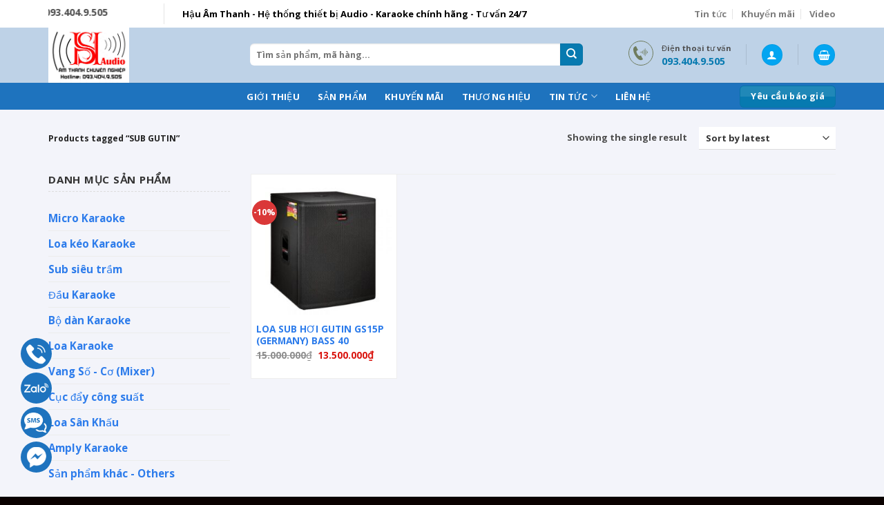

--- FILE ---
content_type: text/html; charset=UTF-8
request_url: https://hauamthanh.com/tu-khoa/sub-gutin/
body_size: 23276
content:
<!DOCTYPE html>
<html lang="vi" class="loading-site no-js">
<head>
	<meta charset="UTF-8" />
	<link rel="profile" href="http://gmpg.org/xfn/11" />
	<link rel="pingback" href="https://hauamthanh.com/xmlrpc.php" />

	<script>(function(html){html.className = html.className.replace(/\bno-js\b/,'js')})(document.documentElement);</script>
<title>SUB GUTIN &#8211; Hậu Audio &#8211; Âm Thanh</title>
<meta name='robots' content='max-image-preview:large' />
	<style>img:is([sizes="auto" i], [sizes^="auto," i]) { contain-intrinsic-size: 3000px 1500px }</style>
	<meta name="viewport" content="width=device-width, initial-scale=1" /><link rel='dns-prefetch' href='//cdn.jsdelivr.net' />
<link rel='prefetch' href='https://hauamthanh.com/wp-content/themes/flatsome/assets/js/chunk.countup.js?ver=3.16.7' />
<link rel='prefetch' href='https://hauamthanh.com/wp-content/themes/flatsome/assets/js/chunk.sticky-sidebar.js?ver=3.16.7' />
<link rel='prefetch' href='https://hauamthanh.com/wp-content/themes/flatsome/assets/js/chunk.tooltips.js?ver=3.16.7' />
<link rel='prefetch' href='https://hauamthanh.com/wp-content/themes/flatsome/assets/js/chunk.vendors-popups.js?ver=3.16.7' />
<link rel='prefetch' href='https://hauamthanh.com/wp-content/themes/flatsome/assets/js/chunk.vendors-slider.js?ver=3.16.7' />
<link rel="alternate" type="application/rss+xml" title="Dòng thông tin Hậu Audio - Âm Thanh &raquo;" href="https://hauamthanh.com/feed/" />
<link rel="alternate" type="application/rss+xml" title="Hậu Audio - Âm Thanh &raquo; Dòng bình luận" href="https://hauamthanh.com/comments/feed/" />
<link rel="alternate" type="application/rss+xml" title="Nguồn cấp Hậu Audio - Âm Thanh &raquo; SUB GUTIN Tag" href="https://hauamthanh.com/tu-khoa/sub-gutin/feed/" />
<link rel='stylesheet' id='contact-form-7-css' href='https://hauamthanh.com/wp-content/plugins/contact-form-7/includes/css/styles.css' type='text/css' media='all' />
<style id='woocommerce-inline-inline-css' type='text/css'>
.woocommerce form .form-row .required { visibility: visible; }
</style>
<link rel='stylesheet' id='brands-styles-css' href='https://hauamthanh.com/wp-content/plugins/woocommerce-brands/assets/css/style.css' type='text/css' media='all' />
<link rel='stylesheet' id='yith-wcbr-css' href='https://hauamthanh.com/wp-content/plugins/yith-woocommerce-brands-add-on/assets/css/yith-wcbr.css' type='text/css' media='all' />
<link rel='stylesheet' id='flatsome-swatches-frontend-css' href='https://hauamthanh.com/wp-content/themes/flatsome/assets/css/extensions/flatsome-swatches-frontend.css' type='text/css' media='all' />
<link rel='stylesheet' id='flatsome-main-css' href='https://hauamthanh.com/wp-content/themes/flatsome/assets/css/flatsome.css' type='text/css' media='all' />
<style id='flatsome-main-inline-css' type='text/css'>
@font-face {
				font-family: "fl-icons";
				font-display: block;
				src: url(https://hauamthanh.com/wp-content/themes/flatsome/assets/css/icons/fl-icons.eot?v=3.16.7);
				src:
					url(https://hauamthanh.com/wp-content/themes/flatsome/assets/css/icons/fl-icons.eot#iefix?v=3.16.7) format("embedded-opentype"),
					url(https://hauamthanh.com/wp-content/themes/flatsome/assets/css/icons/fl-icons.woff2?v=3.16.7) format("woff2"),
					url(https://hauamthanh.com/wp-content/themes/flatsome/assets/css/icons/fl-icons.ttf?v=3.16.7) format("truetype"),
					url(https://hauamthanh.com/wp-content/themes/flatsome/assets/css/icons/fl-icons.woff?v=3.16.7) format("woff"),
					url(https://hauamthanh.com/wp-content/themes/flatsome/assets/css/icons/fl-icons.svg?v=3.16.7#fl-icons) format("svg");
			}
</style>
<link rel='stylesheet' id='flatsome-shop-css' href='https://hauamthanh.com/wp-content/themes/flatsome/assets/css/flatsome-shop.css' type='text/css' media='all' />
<link rel='stylesheet' id='flatsome-style-css' href='https://hauamthanh.com/wp-content/themes/flatsome-child/style.css' type='text/css' media='all' />
<link rel='stylesheet' id='font-awesome-css' href='https://hauamthanh.com/wp-content/themes/flatsome-child/fonts/css/all.min.css' type='text/css' media='all' />
<script type="text/javascript" src="https://hauamthanh.com/wp-includes/js/jquery/jquery.min.js" id="jquery-core-js"></script>
<link rel="https://api.w.org/" href="https://hauamthanh.com/wp-json/" /><link rel="alternate" title="JSON" type="application/json" href="https://hauamthanh.com/wp-json/wp/v2/product_tag/934" /><link rel="EditURI" type="application/rsd+xml" title="RSD" href="https://hauamthanh.com/xmlrpc.php?rsd" />
<meta name="generator" content="WordPress 6.8.3" />
<meta name="generator" content="WooCommerce 7.8.1" />
<style>#health-check-issues-critical, .flatsome-panel .about-text a.button, .flatsome-panel .nav-tab-wrapper, .flatsome-panel .panel.flatsome-panel, #wp-admin-bar-flatsome_panel-default > li:nth-child(5) ,#wp-admin-bar-flatsome_panel-default > li:nth-child(7) , li#toplevel_page_flatsome-panel .wp-submenu > li:nth-child(3), li#toplevel_page_flatsome-panel .wp-submenu > li:nth-child(5), li#toplevel_page_flatsome-panel .wp-submenu > li:nth-child(9),  .health-check-accordion-block-flatsome_registration, #flatsome-notice, ul#wp-admin-bar-root-default li#wp-admin-bar-flatsome-activate , ul li#wp-admin-bar-flatsome_panel_license, #toplevel_page_flatsome-panel ul.wp-submenu.wp-submenu-wrap > li:nth-child(2), #toplevel_page_flatsome-panel ul.wp-submenu.wp-submenu-wrap > li:nth-child(3), .woocommerce-store-alerts, .updated.woocommerce-message, #yith-license-notice, .theme-browser .theme[data-slug="flatsome"] .update-message{ display: none !important; }</style><style>.bg{opacity: 0; transition: opacity 1s; -webkit-transition: opacity 1s;} .bg-loaded{opacity: 1;}</style>	<noscript><style>.woocommerce-product-gallery{ opacity: 1 !important; }</style></noscript>
	<link rel="icon" href="https://hauamthanh.com/wp-content/uploads/2023/06/cropped-favicon-hauamthanh-32x32.jpg" sizes="32x32" />
<link rel="icon" href="https://hauamthanh.com/wp-content/uploads/2023/06/cropped-favicon-hauamthanh-192x192.jpg" sizes="192x192" />
<link rel="apple-touch-icon" href="https://hauamthanh.com/wp-content/uploads/2023/06/cropped-favicon-hauamthanh-180x180.jpg" />
<meta name="msapplication-TileImage" content="https://hauamthanh.com/wp-content/uploads/2023/06/cropped-favicon-hauamthanh-270x270.jpg" />
<style id="custom-css" type="text/css">:root {--primary-color: #03a5f1;}.container-width, .full-width .ubermenu-nav, .container, .row{max-width: 1170px}.row.row-collapse{max-width: 1140px}.row.row-small{max-width: 1162.5px}.row.row-large{max-width: 1200px}.sticky-add-to-cart--active, #wrapper,#main,#main.dark{background-color: #f3f4fa}.header-main{height: 80px}#logo img{max-height: 80px}#logo{width:236px;}.header-bottom{min-height: 10px}.header-top{min-height: 40px}.transparent .header-main{height: 30px}.transparent #logo img{max-height: 30px}.has-transparent + .page-title:first-of-type,.has-transparent + #main > .page-title,.has-transparent + #main > div > .page-title,.has-transparent + #main .page-header-wrapper:first-of-type .page-title{padding-top: 110px;}.header.show-on-scroll,.stuck .header-main{height:54px!important}.stuck #logo img{max-height: 54px!important}.search-form{ width: 84%;}.header-bg-color {background-color: rgba(80,137,191,0.32)}.header-bottom {background-color: #1e73be}.top-bar-nav > li > a{line-height: 16px }.header-main .nav > li > a{line-height: 16px }.header-wrapper:not(.stuck) .header-main .header-nav{margin-top: -2px }.stuck .header-main .nav > li > a{line-height: 50px }.header-bottom-nav > li > a{line-height: 16px }@media (max-width: 549px) {.header-main{height: 64px}#logo img{max-height: 64px}}.nav-dropdown{font-size:96%}.header-top{background-color:#ffffff!important;}/* Color */.accordion-title.active, .has-icon-bg .icon .icon-inner,.logo a, .primary.is-underline, .primary.is-link, .badge-outline .badge-inner, .nav-outline > li.active> a,.nav-outline >li.active > a, .cart-icon strong,[data-color='primary'], .is-outline.primary{color: #03a5f1;}/* Color !important */[data-text-color="primary"]{color: #03a5f1!important;}/* Background Color */[data-text-bg="primary"]{background-color: #03a5f1;}/* Background */.scroll-to-bullets a,.featured-title, .label-new.menu-item > a:after, .nav-pagination > li > .current,.nav-pagination > li > span:hover,.nav-pagination > li > a:hover,.has-hover:hover .badge-outline .badge-inner,button[type="submit"], .button.wc-forward:not(.checkout):not(.checkout-button), .button.submit-button, .button.primary:not(.is-outline),.featured-table .title,.is-outline:hover, .has-icon:hover .icon-label,.nav-dropdown-bold .nav-column li > a:hover, .nav-dropdown.nav-dropdown-bold > li > a:hover, .nav-dropdown-bold.dark .nav-column li > a:hover, .nav-dropdown.nav-dropdown-bold.dark > li > a:hover, .header-vertical-menu__opener ,.is-outline:hover, .tagcloud a:hover,.grid-tools a, input[type='submit']:not(.is-form), .box-badge:hover .box-text, input.button.alt,.nav-box > li > a:hover,.nav-box > li.active > a,.nav-pills > li.active > a ,.current-dropdown .cart-icon strong, .cart-icon:hover strong, .nav-line-bottom > li > a:before, .nav-line-grow > li > a:before, .nav-line > li > a:before,.banner, .header-top, .slider-nav-circle .flickity-prev-next-button:hover svg, .slider-nav-circle .flickity-prev-next-button:hover .arrow, .primary.is-outline:hover, .button.primary:not(.is-outline), input[type='submit'].primary, input[type='submit'].primary, input[type='reset'].button, input[type='button'].primary, .badge-inner{background-color: #03a5f1;}/* Border */.nav-vertical.nav-tabs > li.active > a,.scroll-to-bullets a.active,.nav-pagination > li > .current,.nav-pagination > li > span:hover,.nav-pagination > li > a:hover,.has-hover:hover .badge-outline .badge-inner,.accordion-title.active,.featured-table,.is-outline:hover, .tagcloud a:hover,blockquote, .has-border, .cart-icon strong:after,.cart-icon strong,.blockUI:before, .processing:before,.loading-spin, .slider-nav-circle .flickity-prev-next-button:hover svg, .slider-nav-circle .flickity-prev-next-button:hover .arrow, .primary.is-outline:hover{border-color: #03a5f1}.nav-tabs > li.active > a{border-top-color: #03a5f1}.widget_shopping_cart_content .blockUI.blockOverlay:before { border-left-color: #03a5f1 }.woocommerce-checkout-review-order .blockUI.blockOverlay:before { border-left-color: #03a5f1 }/* Fill */.slider .flickity-prev-next-button:hover svg,.slider .flickity-prev-next-button:hover .arrow{fill: #03a5f1;}/* Focus */.primary:focus-visible, .submit-button:focus-visible, button[type="submit"]:focus-visible { outline-color: #03a5f1!important; }/* Background Color */[data-icon-label]:after, .secondary.is-underline:hover,.secondary.is-outline:hover,.icon-label,.button.secondary:not(.is-outline),.button.alt:not(.is-outline), .badge-inner.on-sale, .button.checkout, .single_add_to_cart_button, .current .breadcrumb-step{ background-color:#077ab0; }[data-text-bg="secondary"]{background-color: #077ab0;}/* Color */.secondary.is-underline,.secondary.is-link, .secondary.is-outline,.stars a.active, .star-rating:before, .woocommerce-page .star-rating:before,.star-rating span:before, .color-secondary{color: #077ab0}/* Color !important */[data-text-color="secondary"]{color: #077ab0!important;}/* Border */.secondary.is-outline:hover{border-color:#077ab0}/* Focus */.secondary:focus-visible, .alt:focus-visible { outline-color: #077ab0!important; }.success.is-underline:hover,.success.is-outline:hover,.success{background-color: #81cecf}.success-color, .success.is-link, .success.is-outline{color: #81cecf;}.success-border{border-color: #81cecf!important;}/* Color !important */[data-text-color="success"]{color: #81cecf!important;}/* Background Color */[data-text-bg="success"]{background-color: #81cecf;}.alert.is-underline:hover,.alert.is-outline:hover,.alert{background-color: #f8d558}.alert.is-link, .alert.is-outline, .color-alert{color: #f8d558;}/* Color !important */[data-text-color="alert"]{color: #f8d558!important;}/* Background Color */[data-text-bg="alert"]{background-color: #f8d558;}body{color: #4c4c4c}h1,h2,h3,h4,h5,h6,.heading-font{color: #191919;}body{font-size: 95%;}@media screen and (max-width: 549px){body{font-size: 100%;}}body{font-family: "Open Sans", sans-serif;}body {font-weight: 400;font-style: normal;}.nav > li > a {font-family: "Open Sans", sans-serif;}.mobile-sidebar-levels-2 .nav > li > ul > li > a {font-family: "Open Sans", sans-serif;}.nav > li > a,.mobile-sidebar-levels-2 .nav > li > ul > li > a {font-weight: 700;font-style: normal;}h1,h2,h3,h4,h5,h6,.heading-font, .off-canvas-center .nav-sidebar.nav-vertical > li > a{font-family: "Open Sans", sans-serif;}h1,h2,h3,h4,h5,h6,.heading-font,.banner h1,.banner h2 {font-weight: 300;font-style: normal;}.alt-font{font-family: "Open Sans", sans-serif;}.alt-font {font-weight: 400!important;font-style: normal!important;}.breadcrumbs{text-transform: none;}button,.button{text-transform: none;}.header:not(.transparent) .header-nav-main.nav > li > a {color: #1c1c1c;}.header:not(.transparent) .header-nav-main.nav > li > a:hover,.header:not(.transparent) .header-nav-main.nav > li.active > a,.header:not(.transparent) .header-nav-main.nav > li.current > a,.header:not(.transparent) .header-nav-main.nav > li > a.active,.header:not(.transparent) .header-nav-main.nav > li > a.current{color: #0b5cd5;}.header-nav-main.nav-line-bottom > li > a:before,.header-nav-main.nav-line-grow > li > a:before,.header-nav-main.nav-line > li > a:before,.header-nav-main.nav-box > li > a:hover,.header-nav-main.nav-box > li.active > a,.header-nav-main.nav-pills > li > a:hover,.header-nav-main.nav-pills > li.active > a{color:#FFF!important;background-color: #0b5cd5;}.header:not(.transparent) .header-bottom-nav.nav > li > a{color: #ffffff;}.header:not(.transparent) .header-bottom-nav.nav > li > a:hover,.header:not(.transparent) .header-bottom-nav.nav > li.active > a,.header:not(.transparent) .header-bottom-nav.nav > li.current > a,.header:not(.transparent) .header-bottom-nav.nav > li > a.active,.header:not(.transparent) .header-bottom-nav.nav > li > a.current{color: #4a9ee7;}.header-bottom-nav.nav-line-bottom > li > a:before,.header-bottom-nav.nav-line-grow > li > a:before,.header-bottom-nav.nav-line > li > a:before,.header-bottom-nav.nav-box > li > a:hover,.header-bottom-nav.nav-box > li.active > a,.header-bottom-nav.nav-pills > li > a:hover,.header-bottom-nav.nav-pills > li.active > a{color:#FFF!important;background-color: #4a9ee7;}a{color: #2d7ceb;}a:hover{color: #111111;}.tagcloud a:hover{border-color: #111111;background-color: #111111;}.has-equal-box-heights .box-image {padding-top: 100%;}.badge-inner.on-sale{background-color: #da3838}.star-rating span:before,.star-rating:before, .woocommerce-page .star-rating:before, .stars a:hover:after, .stars a.active:after{color: #ffce3d}@media screen and (min-width: 550px){.products .box-vertical .box-image{min-width: 247px!important;width: 247px!important;}}.footer-2{background-color: #1e1e1e}.absolute-footer, html{background-color: #0a0100}.header-vertical-menu__opener{height: 44px}.header-vertical-menu__opener{background-color: #003591}.nav-vertical-fly-out > li + li {border-top-width: 1px; border-top-style: solid;}/* Custom CSS */.header-vertical-menu__fly-out .nav-vertical-fly-out>li.menu-item>a {color: #4a4a4a;text-transform: uppercase;}.flex-center {padding-left: 20px;}#mega-menu-wrap {background: #6a0b3c;}.nav > li > a {font-size: .86em;font-weight: 500;}.searchform .button.icon {border-radius: 0 6px 6px 0px;}.ux-menu-link__icon+.ux-menu-link__text {color: #252525;}.ux-menu-link__icon+.ux-menu-link__text:hover {color: #1166e5;}.row.row-large {padding-top: 20px;}.TextCaptions {padding: 10px!important;}.TextCaptions .item {font-size: 13px!important;height: 35px!important;border-right: 1px solid #c8c8c8;}.tinhome h5.post-title.is-small {font-size: 14px;font-weight: 600!important;font-family: 'loc' !important;}p.name.product-title {min-height: 40px;overflow: hidden;text-overflow: ellipsis;}.icon-box.featured-box.hot2.icon-box-left.text-left.has-block.tooltipstered .icon-box-img.has-icon-bg {margin-top: -7px;}.is-divider {background-color: rgba(152, 147, 147, 0);margin: .1em 0 .6em;width: 100%;max-width: 30px;}.hot2 h6 {margin-bottom: -7px!important;}.hot2 h5 {color: #e69300;font-size: 12px;line-height: 0.4;font-weight: 600;}.hot2 h6 {color: #fff;font-size: 20px;opacity: unset;letter-spacing: 0;}.hot1 h5.uppercase {text-transform: unset;font-weight: normal;color: #fff;font-size: 12px;line-height: 0.4;}.hot1 h6 {font-size: 20px;font-weight: 700;color: #fff;letter-spacing: 0;opacity: unset;}.text-right {text-align: right;}li.header-block {width: auto;}.devvn-popup-title, .popup-customer-info-group .devvn-order-btn {background: #054ebb;}.row-small>.col {padding: 7px;background-color: #ffff;}#wrapper>.message-wrapper {font-size: 15px;margin-bottom: 0;}.star-rating {font-size: 12px;}.comment-reply-title {display: none;}.woocommerce-Reviews-title {display: none;}.has-border {padding: 0;border: none;border-color: #f1f1f1;}.stars a {font-family: 'fl-icons' !important;}.is-large {font-size: 1.4em;}.box-vertical {background-color: #fff;}input[type='search'] {border: 0;border-radius: 6px 0 0 6px;}th:first-child, td:first-child {font-size: 13px;text-transform: none;}.is-xlarge {font-size: 1.2em;padding-top: 10px;}.page-title-inner ul, .page-title-inner select, .page-title-inner form, .page-title-inner button, .page-title-inner p {font-size: small;}.product-small.product {border-right: 1px solid #eee;border-bottom: 1px solid #eee;}.category-page-row .equalize-box {border-left: 1px solid #eee;border-top: 1px solid #eee;}.container .row-small:not(.row-collapse), .row .row-small:not(.row-collapse) {margin-left: 0;margin-right: 0; margin-bottom: 20px;}.badge {font-size: small;}.dvls_maps_wrap .dvls_result_infor h3 {color: #054ebb;}.dvls_result_infor p {font-size: 14px;}input[type='email'], input[type='number'], input[type='url'], input[type='tel'], input[type='text'], textarea, input[type='password'] {border: none;box-shadow: none;border-bottom: 1px solid #e1e1e1;border-radius: 10px;}input[type='button'].is-form {background-color: #ffffff;border: none;}select, .select-resize-ghost, .select2-container .select2-choice, .select2-container .select2-selection {box-shadow: none;border: none;border-bottom: 1px solid #ddd;}.wpcf7 form .wpcf7-response-output {font-size: 14px;border: 1px solid #00a0d2;}.wpcf7 .flex-col .wpcf7-not-valid-tip {font-size: 14px;}label, legend {font-size: 1em;}.dvls_maps_header {display: none;}.yith-wcbr-brands {margin-top: -8px;margin-bottom: 10px;font-size: 14px;}.post {background-color: #fff;padding: 24px 20px 20px 20px;border-radius: 10px;}.product-info .price {font-weight: normal;font-size: 18px;}.button.is-outline {border: 1px solid currentColor;}.bg_text_bottom {margin-bottom: 8px;}.devvn-popup-title, .popup-customer-info-group .devvn-order-btn {background: #ed4b81;}.wp-block-table.is-style-stripes td, .wp-block-table.is-style-stripes th {padding-left: 10px;}#comments .comment-respond {border-radius: 10px;}.ux-menu-link__icon+.ux-menu-link__text {font-size: 14px;}.woocommerce .single_add_to_cart_button.button {background: #dd336d!important;}.text_sale_km_page {letter-spacing: .2em;}.entry-content {padding-top: 0px !important;padding-bottom: 0px !important;}.flatsome_recent_posts .recent-blog-posts-li .flex-col.mr-half{width: 70px;}.flatsome_recent_posts .recent-blog-posts-li .flex-col.mr-half .badge{width: 70px;height: 70px;}.flatsome_recent_posts .recent-blog-posts-li .flex-col.mr-half .badge .badge-inner{border-radius: 99px;}.blog-wrapper > .row > .large-9, .page-wrapper > .row > .large-9{max-width: 70%;-ms-flex-preferred-size: 70%;flex-basis: 70%;}.blog-wrapper > .row > .large-3, .page-wrapper > .row > .large-3{max-width: 30%;-ms-flex-preferred-size: 30%;flex-basis: 30%;}.off-canvas-cart .cart-popup-inner.inner-padding{padding: 10px !important;}::-webkit-scrollbar {width: 8px;background-color: #f5f5f5;}::-webkit-scrollbar-thumb {-webkit-box-shadow: inset 0 0 6px rgb(0 0 0 / 30%);background: var(--primary-color);}::-webkit-scrollbar-track {-webkit-box-shadow: inset 0 0 6px rgb(0 0 0 / 30%); background-color: #f5f5f5;}/* Custom CSS Mobile */@media (max-width: 549px){.header-bottom {background-color: #ffffff;}input[type='search'] {border: 1px solid #ebebeb;border-radius: 0;}.menu_head_mobile {margin-left: -40px;margin-right: -10px;}.row.row-large {padding-top: 10px;}#wrapper>.message-wrapper {font-size: 14px;}.box-vertical {padding: 10px;}.is-xlarge {font-size: 1.3em;padding-top: 10px;}.filter-button {background-color: #fff;padding: 10px;display: block;}.post {background-color: #fff;padding: 20px 8px 8px 8px;border-radius: 10px;}.col, .gallery-item, .columns {padding: 0 10px 30px;}.blog-wrapper > .row > .large-9,.blog-wrapper > .row > .large-3,.page-wrapper > .row > .large-9,.page-wrapper > .row > .large-3{max-width: 100%;-ms-flex-preferred-size: 100%;flex-basis: 100%;}.off-canvas-cart, .off-canvas-left .mfp-content{ width: 100% !important;}}.label-new.menu-item > a:after{content:"New";}.label-hot.menu-item > a:after{content:"Hot";}.label-sale.menu-item > a:after{content:"Sale";}.label-popular.menu-item > a:after{content:"Popular";}</style>		<style type="text/css" id="wp-custom-css">
			.entry-content {
    padding-top: 17px !important;
    padding-bottom: 10px !important;
}		</style>
		<style id="flatsome-swatches-css" type="text/css"></style><style id="kirki-inline-styles">/* cyrillic-ext */
@font-face {
  font-family: 'Open Sans';
  font-style: normal;
  font-weight: 300;
  font-stretch: normal;
  font-display: swap;
  src: url(https://hauamthanh.com/wp-content/fonts/open-sans/font) format('woff');
  unicode-range: U+0460-052F, U+1C80-1C8A, U+20B4, U+2DE0-2DFF, U+A640-A69F, U+FE2E-FE2F;
}
/* cyrillic */
@font-face {
  font-family: 'Open Sans';
  font-style: normal;
  font-weight: 300;
  font-stretch: normal;
  font-display: swap;
  src: url(https://hauamthanh.com/wp-content/fonts/open-sans/font) format('woff');
  unicode-range: U+0301, U+0400-045F, U+0490-0491, U+04B0-04B1, U+2116;
}
/* greek-ext */
@font-face {
  font-family: 'Open Sans';
  font-style: normal;
  font-weight: 300;
  font-stretch: normal;
  font-display: swap;
  src: url(https://hauamthanh.com/wp-content/fonts/open-sans/font) format('woff');
  unicode-range: U+1F00-1FFF;
}
/* greek */
@font-face {
  font-family: 'Open Sans';
  font-style: normal;
  font-weight: 300;
  font-stretch: normal;
  font-display: swap;
  src: url(https://hauamthanh.com/wp-content/fonts/open-sans/font) format('woff');
  unicode-range: U+0370-0377, U+037A-037F, U+0384-038A, U+038C, U+038E-03A1, U+03A3-03FF;
}
/* hebrew */
@font-face {
  font-family: 'Open Sans';
  font-style: normal;
  font-weight: 300;
  font-stretch: normal;
  font-display: swap;
  src: url(https://hauamthanh.com/wp-content/fonts/open-sans/font) format('woff');
  unicode-range: U+0307-0308, U+0590-05FF, U+200C-2010, U+20AA, U+25CC, U+FB1D-FB4F;
}
/* math */
@font-face {
  font-family: 'Open Sans';
  font-style: normal;
  font-weight: 300;
  font-stretch: normal;
  font-display: swap;
  src: url(https://hauamthanh.com/wp-content/fonts/open-sans/font) format('woff');
  unicode-range: U+0302-0303, U+0305, U+0307-0308, U+0310, U+0312, U+0315, U+031A, U+0326-0327, U+032C, U+032F-0330, U+0332-0333, U+0338, U+033A, U+0346, U+034D, U+0391-03A1, U+03A3-03A9, U+03B1-03C9, U+03D1, U+03D5-03D6, U+03F0-03F1, U+03F4-03F5, U+2016-2017, U+2034-2038, U+203C, U+2040, U+2043, U+2047, U+2050, U+2057, U+205F, U+2070-2071, U+2074-208E, U+2090-209C, U+20D0-20DC, U+20E1, U+20E5-20EF, U+2100-2112, U+2114-2115, U+2117-2121, U+2123-214F, U+2190, U+2192, U+2194-21AE, U+21B0-21E5, U+21F1-21F2, U+21F4-2211, U+2213-2214, U+2216-22FF, U+2308-230B, U+2310, U+2319, U+231C-2321, U+2336-237A, U+237C, U+2395, U+239B-23B7, U+23D0, U+23DC-23E1, U+2474-2475, U+25AF, U+25B3, U+25B7, U+25BD, U+25C1, U+25CA, U+25CC, U+25FB, U+266D-266F, U+27C0-27FF, U+2900-2AFF, U+2B0E-2B11, U+2B30-2B4C, U+2BFE, U+3030, U+FF5B, U+FF5D, U+1D400-1D7FF, U+1EE00-1EEFF;
}
/* symbols */
@font-face {
  font-family: 'Open Sans';
  font-style: normal;
  font-weight: 300;
  font-stretch: normal;
  font-display: swap;
  src: url(https://hauamthanh.com/wp-content/fonts/open-sans/font) format('woff');
  unicode-range: U+0001-000C, U+000E-001F, U+007F-009F, U+20DD-20E0, U+20E2-20E4, U+2150-218F, U+2190, U+2192, U+2194-2199, U+21AF, U+21E6-21F0, U+21F3, U+2218-2219, U+2299, U+22C4-22C6, U+2300-243F, U+2440-244A, U+2460-24FF, U+25A0-27BF, U+2800-28FF, U+2921-2922, U+2981, U+29BF, U+29EB, U+2B00-2BFF, U+4DC0-4DFF, U+FFF9-FFFB, U+10140-1018E, U+10190-1019C, U+101A0, U+101D0-101FD, U+102E0-102FB, U+10E60-10E7E, U+1D2C0-1D2D3, U+1D2E0-1D37F, U+1F000-1F0FF, U+1F100-1F1AD, U+1F1E6-1F1FF, U+1F30D-1F30F, U+1F315, U+1F31C, U+1F31E, U+1F320-1F32C, U+1F336, U+1F378, U+1F37D, U+1F382, U+1F393-1F39F, U+1F3A7-1F3A8, U+1F3AC-1F3AF, U+1F3C2, U+1F3C4-1F3C6, U+1F3CA-1F3CE, U+1F3D4-1F3E0, U+1F3ED, U+1F3F1-1F3F3, U+1F3F5-1F3F7, U+1F408, U+1F415, U+1F41F, U+1F426, U+1F43F, U+1F441-1F442, U+1F444, U+1F446-1F449, U+1F44C-1F44E, U+1F453, U+1F46A, U+1F47D, U+1F4A3, U+1F4B0, U+1F4B3, U+1F4B9, U+1F4BB, U+1F4BF, U+1F4C8-1F4CB, U+1F4D6, U+1F4DA, U+1F4DF, U+1F4E3-1F4E6, U+1F4EA-1F4ED, U+1F4F7, U+1F4F9-1F4FB, U+1F4FD-1F4FE, U+1F503, U+1F507-1F50B, U+1F50D, U+1F512-1F513, U+1F53E-1F54A, U+1F54F-1F5FA, U+1F610, U+1F650-1F67F, U+1F687, U+1F68D, U+1F691, U+1F694, U+1F698, U+1F6AD, U+1F6B2, U+1F6B9-1F6BA, U+1F6BC, U+1F6C6-1F6CF, U+1F6D3-1F6D7, U+1F6E0-1F6EA, U+1F6F0-1F6F3, U+1F6F7-1F6FC, U+1F700-1F7FF, U+1F800-1F80B, U+1F810-1F847, U+1F850-1F859, U+1F860-1F887, U+1F890-1F8AD, U+1F8B0-1F8BB, U+1F8C0-1F8C1, U+1F900-1F90B, U+1F93B, U+1F946, U+1F984, U+1F996, U+1F9E9, U+1FA00-1FA6F, U+1FA70-1FA7C, U+1FA80-1FA89, U+1FA8F-1FAC6, U+1FACE-1FADC, U+1FADF-1FAE9, U+1FAF0-1FAF8, U+1FB00-1FBFF;
}
/* vietnamese */
@font-face {
  font-family: 'Open Sans';
  font-style: normal;
  font-weight: 300;
  font-stretch: normal;
  font-display: swap;
  src: url(https://hauamthanh.com/wp-content/fonts/open-sans/font) format('woff');
  unicode-range: U+0102-0103, U+0110-0111, U+0128-0129, U+0168-0169, U+01A0-01A1, U+01AF-01B0, U+0300-0301, U+0303-0304, U+0308-0309, U+0323, U+0329, U+1EA0-1EF9, U+20AB;
}
/* latin-ext */
@font-face {
  font-family: 'Open Sans';
  font-style: normal;
  font-weight: 300;
  font-stretch: normal;
  font-display: swap;
  src: url(https://hauamthanh.com/wp-content/fonts/open-sans/font) format('woff');
  unicode-range: U+0100-02BA, U+02BD-02C5, U+02C7-02CC, U+02CE-02D7, U+02DD-02FF, U+0304, U+0308, U+0329, U+1D00-1DBF, U+1E00-1E9F, U+1EF2-1EFF, U+2020, U+20A0-20AB, U+20AD-20C0, U+2113, U+2C60-2C7F, U+A720-A7FF;
}
/* latin */
@font-face {
  font-family: 'Open Sans';
  font-style: normal;
  font-weight: 300;
  font-stretch: normal;
  font-display: swap;
  src: url(https://hauamthanh.com/wp-content/fonts/open-sans/font) format('woff');
  unicode-range: U+0000-00FF, U+0131, U+0152-0153, U+02BB-02BC, U+02C6, U+02DA, U+02DC, U+0304, U+0308, U+0329, U+2000-206F, U+20AC, U+2122, U+2191, U+2193, U+2212, U+2215, U+FEFF, U+FFFD;
}
/* cyrillic-ext */
@font-face {
  font-family: 'Open Sans';
  font-style: normal;
  font-weight: 400;
  font-stretch: normal;
  font-display: swap;
  src: url(https://hauamthanh.com/wp-content/fonts/open-sans/font) format('woff');
  unicode-range: U+0460-052F, U+1C80-1C8A, U+20B4, U+2DE0-2DFF, U+A640-A69F, U+FE2E-FE2F;
}
/* cyrillic */
@font-face {
  font-family: 'Open Sans';
  font-style: normal;
  font-weight: 400;
  font-stretch: normal;
  font-display: swap;
  src: url(https://hauamthanh.com/wp-content/fonts/open-sans/font) format('woff');
  unicode-range: U+0301, U+0400-045F, U+0490-0491, U+04B0-04B1, U+2116;
}
/* greek-ext */
@font-face {
  font-family: 'Open Sans';
  font-style: normal;
  font-weight: 400;
  font-stretch: normal;
  font-display: swap;
  src: url(https://hauamthanh.com/wp-content/fonts/open-sans/font) format('woff');
  unicode-range: U+1F00-1FFF;
}
/* greek */
@font-face {
  font-family: 'Open Sans';
  font-style: normal;
  font-weight: 400;
  font-stretch: normal;
  font-display: swap;
  src: url(https://hauamthanh.com/wp-content/fonts/open-sans/font) format('woff');
  unicode-range: U+0370-0377, U+037A-037F, U+0384-038A, U+038C, U+038E-03A1, U+03A3-03FF;
}
/* hebrew */
@font-face {
  font-family: 'Open Sans';
  font-style: normal;
  font-weight: 400;
  font-stretch: normal;
  font-display: swap;
  src: url(https://hauamthanh.com/wp-content/fonts/open-sans/font) format('woff');
  unicode-range: U+0307-0308, U+0590-05FF, U+200C-2010, U+20AA, U+25CC, U+FB1D-FB4F;
}
/* math */
@font-face {
  font-family: 'Open Sans';
  font-style: normal;
  font-weight: 400;
  font-stretch: normal;
  font-display: swap;
  src: url(https://hauamthanh.com/wp-content/fonts/open-sans/font) format('woff');
  unicode-range: U+0302-0303, U+0305, U+0307-0308, U+0310, U+0312, U+0315, U+031A, U+0326-0327, U+032C, U+032F-0330, U+0332-0333, U+0338, U+033A, U+0346, U+034D, U+0391-03A1, U+03A3-03A9, U+03B1-03C9, U+03D1, U+03D5-03D6, U+03F0-03F1, U+03F4-03F5, U+2016-2017, U+2034-2038, U+203C, U+2040, U+2043, U+2047, U+2050, U+2057, U+205F, U+2070-2071, U+2074-208E, U+2090-209C, U+20D0-20DC, U+20E1, U+20E5-20EF, U+2100-2112, U+2114-2115, U+2117-2121, U+2123-214F, U+2190, U+2192, U+2194-21AE, U+21B0-21E5, U+21F1-21F2, U+21F4-2211, U+2213-2214, U+2216-22FF, U+2308-230B, U+2310, U+2319, U+231C-2321, U+2336-237A, U+237C, U+2395, U+239B-23B7, U+23D0, U+23DC-23E1, U+2474-2475, U+25AF, U+25B3, U+25B7, U+25BD, U+25C1, U+25CA, U+25CC, U+25FB, U+266D-266F, U+27C0-27FF, U+2900-2AFF, U+2B0E-2B11, U+2B30-2B4C, U+2BFE, U+3030, U+FF5B, U+FF5D, U+1D400-1D7FF, U+1EE00-1EEFF;
}
/* symbols */
@font-face {
  font-family: 'Open Sans';
  font-style: normal;
  font-weight: 400;
  font-stretch: normal;
  font-display: swap;
  src: url(https://hauamthanh.com/wp-content/fonts/open-sans/font) format('woff');
  unicode-range: U+0001-000C, U+000E-001F, U+007F-009F, U+20DD-20E0, U+20E2-20E4, U+2150-218F, U+2190, U+2192, U+2194-2199, U+21AF, U+21E6-21F0, U+21F3, U+2218-2219, U+2299, U+22C4-22C6, U+2300-243F, U+2440-244A, U+2460-24FF, U+25A0-27BF, U+2800-28FF, U+2921-2922, U+2981, U+29BF, U+29EB, U+2B00-2BFF, U+4DC0-4DFF, U+FFF9-FFFB, U+10140-1018E, U+10190-1019C, U+101A0, U+101D0-101FD, U+102E0-102FB, U+10E60-10E7E, U+1D2C0-1D2D3, U+1D2E0-1D37F, U+1F000-1F0FF, U+1F100-1F1AD, U+1F1E6-1F1FF, U+1F30D-1F30F, U+1F315, U+1F31C, U+1F31E, U+1F320-1F32C, U+1F336, U+1F378, U+1F37D, U+1F382, U+1F393-1F39F, U+1F3A7-1F3A8, U+1F3AC-1F3AF, U+1F3C2, U+1F3C4-1F3C6, U+1F3CA-1F3CE, U+1F3D4-1F3E0, U+1F3ED, U+1F3F1-1F3F3, U+1F3F5-1F3F7, U+1F408, U+1F415, U+1F41F, U+1F426, U+1F43F, U+1F441-1F442, U+1F444, U+1F446-1F449, U+1F44C-1F44E, U+1F453, U+1F46A, U+1F47D, U+1F4A3, U+1F4B0, U+1F4B3, U+1F4B9, U+1F4BB, U+1F4BF, U+1F4C8-1F4CB, U+1F4D6, U+1F4DA, U+1F4DF, U+1F4E3-1F4E6, U+1F4EA-1F4ED, U+1F4F7, U+1F4F9-1F4FB, U+1F4FD-1F4FE, U+1F503, U+1F507-1F50B, U+1F50D, U+1F512-1F513, U+1F53E-1F54A, U+1F54F-1F5FA, U+1F610, U+1F650-1F67F, U+1F687, U+1F68D, U+1F691, U+1F694, U+1F698, U+1F6AD, U+1F6B2, U+1F6B9-1F6BA, U+1F6BC, U+1F6C6-1F6CF, U+1F6D3-1F6D7, U+1F6E0-1F6EA, U+1F6F0-1F6F3, U+1F6F7-1F6FC, U+1F700-1F7FF, U+1F800-1F80B, U+1F810-1F847, U+1F850-1F859, U+1F860-1F887, U+1F890-1F8AD, U+1F8B0-1F8BB, U+1F8C0-1F8C1, U+1F900-1F90B, U+1F93B, U+1F946, U+1F984, U+1F996, U+1F9E9, U+1FA00-1FA6F, U+1FA70-1FA7C, U+1FA80-1FA89, U+1FA8F-1FAC6, U+1FACE-1FADC, U+1FADF-1FAE9, U+1FAF0-1FAF8, U+1FB00-1FBFF;
}
/* vietnamese */
@font-face {
  font-family: 'Open Sans';
  font-style: normal;
  font-weight: 400;
  font-stretch: normal;
  font-display: swap;
  src: url(https://hauamthanh.com/wp-content/fonts/open-sans/font) format('woff');
  unicode-range: U+0102-0103, U+0110-0111, U+0128-0129, U+0168-0169, U+01A0-01A1, U+01AF-01B0, U+0300-0301, U+0303-0304, U+0308-0309, U+0323, U+0329, U+1EA0-1EF9, U+20AB;
}
/* latin-ext */
@font-face {
  font-family: 'Open Sans';
  font-style: normal;
  font-weight: 400;
  font-stretch: normal;
  font-display: swap;
  src: url(https://hauamthanh.com/wp-content/fonts/open-sans/font) format('woff');
  unicode-range: U+0100-02BA, U+02BD-02C5, U+02C7-02CC, U+02CE-02D7, U+02DD-02FF, U+0304, U+0308, U+0329, U+1D00-1DBF, U+1E00-1E9F, U+1EF2-1EFF, U+2020, U+20A0-20AB, U+20AD-20C0, U+2113, U+2C60-2C7F, U+A720-A7FF;
}
/* latin */
@font-face {
  font-family: 'Open Sans';
  font-style: normal;
  font-weight: 400;
  font-stretch: normal;
  font-display: swap;
  src: url(https://hauamthanh.com/wp-content/fonts/open-sans/font) format('woff');
  unicode-range: U+0000-00FF, U+0131, U+0152-0153, U+02BB-02BC, U+02C6, U+02DA, U+02DC, U+0304, U+0308, U+0329, U+2000-206F, U+20AC, U+2122, U+2191, U+2193, U+2212, U+2215, U+FEFF, U+FFFD;
}
/* cyrillic-ext */
@font-face {
  font-family: 'Open Sans';
  font-style: normal;
  font-weight: 700;
  font-stretch: normal;
  font-display: swap;
  src: url(https://hauamthanh.com/wp-content/fonts/open-sans/font) format('woff');
  unicode-range: U+0460-052F, U+1C80-1C8A, U+20B4, U+2DE0-2DFF, U+A640-A69F, U+FE2E-FE2F;
}
/* cyrillic */
@font-face {
  font-family: 'Open Sans';
  font-style: normal;
  font-weight: 700;
  font-stretch: normal;
  font-display: swap;
  src: url(https://hauamthanh.com/wp-content/fonts/open-sans/font) format('woff');
  unicode-range: U+0301, U+0400-045F, U+0490-0491, U+04B0-04B1, U+2116;
}
/* greek-ext */
@font-face {
  font-family: 'Open Sans';
  font-style: normal;
  font-weight: 700;
  font-stretch: normal;
  font-display: swap;
  src: url(https://hauamthanh.com/wp-content/fonts/open-sans/font) format('woff');
  unicode-range: U+1F00-1FFF;
}
/* greek */
@font-face {
  font-family: 'Open Sans';
  font-style: normal;
  font-weight: 700;
  font-stretch: normal;
  font-display: swap;
  src: url(https://hauamthanh.com/wp-content/fonts/open-sans/font) format('woff');
  unicode-range: U+0370-0377, U+037A-037F, U+0384-038A, U+038C, U+038E-03A1, U+03A3-03FF;
}
/* hebrew */
@font-face {
  font-family: 'Open Sans';
  font-style: normal;
  font-weight: 700;
  font-stretch: normal;
  font-display: swap;
  src: url(https://hauamthanh.com/wp-content/fonts/open-sans/font) format('woff');
  unicode-range: U+0307-0308, U+0590-05FF, U+200C-2010, U+20AA, U+25CC, U+FB1D-FB4F;
}
/* math */
@font-face {
  font-family: 'Open Sans';
  font-style: normal;
  font-weight: 700;
  font-stretch: normal;
  font-display: swap;
  src: url(https://hauamthanh.com/wp-content/fonts/open-sans/font) format('woff');
  unicode-range: U+0302-0303, U+0305, U+0307-0308, U+0310, U+0312, U+0315, U+031A, U+0326-0327, U+032C, U+032F-0330, U+0332-0333, U+0338, U+033A, U+0346, U+034D, U+0391-03A1, U+03A3-03A9, U+03B1-03C9, U+03D1, U+03D5-03D6, U+03F0-03F1, U+03F4-03F5, U+2016-2017, U+2034-2038, U+203C, U+2040, U+2043, U+2047, U+2050, U+2057, U+205F, U+2070-2071, U+2074-208E, U+2090-209C, U+20D0-20DC, U+20E1, U+20E5-20EF, U+2100-2112, U+2114-2115, U+2117-2121, U+2123-214F, U+2190, U+2192, U+2194-21AE, U+21B0-21E5, U+21F1-21F2, U+21F4-2211, U+2213-2214, U+2216-22FF, U+2308-230B, U+2310, U+2319, U+231C-2321, U+2336-237A, U+237C, U+2395, U+239B-23B7, U+23D0, U+23DC-23E1, U+2474-2475, U+25AF, U+25B3, U+25B7, U+25BD, U+25C1, U+25CA, U+25CC, U+25FB, U+266D-266F, U+27C0-27FF, U+2900-2AFF, U+2B0E-2B11, U+2B30-2B4C, U+2BFE, U+3030, U+FF5B, U+FF5D, U+1D400-1D7FF, U+1EE00-1EEFF;
}
/* symbols */
@font-face {
  font-family: 'Open Sans';
  font-style: normal;
  font-weight: 700;
  font-stretch: normal;
  font-display: swap;
  src: url(https://hauamthanh.com/wp-content/fonts/open-sans/font) format('woff');
  unicode-range: U+0001-000C, U+000E-001F, U+007F-009F, U+20DD-20E0, U+20E2-20E4, U+2150-218F, U+2190, U+2192, U+2194-2199, U+21AF, U+21E6-21F0, U+21F3, U+2218-2219, U+2299, U+22C4-22C6, U+2300-243F, U+2440-244A, U+2460-24FF, U+25A0-27BF, U+2800-28FF, U+2921-2922, U+2981, U+29BF, U+29EB, U+2B00-2BFF, U+4DC0-4DFF, U+FFF9-FFFB, U+10140-1018E, U+10190-1019C, U+101A0, U+101D0-101FD, U+102E0-102FB, U+10E60-10E7E, U+1D2C0-1D2D3, U+1D2E0-1D37F, U+1F000-1F0FF, U+1F100-1F1AD, U+1F1E6-1F1FF, U+1F30D-1F30F, U+1F315, U+1F31C, U+1F31E, U+1F320-1F32C, U+1F336, U+1F378, U+1F37D, U+1F382, U+1F393-1F39F, U+1F3A7-1F3A8, U+1F3AC-1F3AF, U+1F3C2, U+1F3C4-1F3C6, U+1F3CA-1F3CE, U+1F3D4-1F3E0, U+1F3ED, U+1F3F1-1F3F3, U+1F3F5-1F3F7, U+1F408, U+1F415, U+1F41F, U+1F426, U+1F43F, U+1F441-1F442, U+1F444, U+1F446-1F449, U+1F44C-1F44E, U+1F453, U+1F46A, U+1F47D, U+1F4A3, U+1F4B0, U+1F4B3, U+1F4B9, U+1F4BB, U+1F4BF, U+1F4C8-1F4CB, U+1F4D6, U+1F4DA, U+1F4DF, U+1F4E3-1F4E6, U+1F4EA-1F4ED, U+1F4F7, U+1F4F9-1F4FB, U+1F4FD-1F4FE, U+1F503, U+1F507-1F50B, U+1F50D, U+1F512-1F513, U+1F53E-1F54A, U+1F54F-1F5FA, U+1F610, U+1F650-1F67F, U+1F687, U+1F68D, U+1F691, U+1F694, U+1F698, U+1F6AD, U+1F6B2, U+1F6B9-1F6BA, U+1F6BC, U+1F6C6-1F6CF, U+1F6D3-1F6D7, U+1F6E0-1F6EA, U+1F6F0-1F6F3, U+1F6F7-1F6FC, U+1F700-1F7FF, U+1F800-1F80B, U+1F810-1F847, U+1F850-1F859, U+1F860-1F887, U+1F890-1F8AD, U+1F8B0-1F8BB, U+1F8C0-1F8C1, U+1F900-1F90B, U+1F93B, U+1F946, U+1F984, U+1F996, U+1F9E9, U+1FA00-1FA6F, U+1FA70-1FA7C, U+1FA80-1FA89, U+1FA8F-1FAC6, U+1FACE-1FADC, U+1FADF-1FAE9, U+1FAF0-1FAF8, U+1FB00-1FBFF;
}
/* vietnamese */
@font-face {
  font-family: 'Open Sans';
  font-style: normal;
  font-weight: 700;
  font-stretch: normal;
  font-display: swap;
  src: url(https://hauamthanh.com/wp-content/fonts/open-sans/font) format('woff');
  unicode-range: U+0102-0103, U+0110-0111, U+0128-0129, U+0168-0169, U+01A0-01A1, U+01AF-01B0, U+0300-0301, U+0303-0304, U+0308-0309, U+0323, U+0329, U+1EA0-1EF9, U+20AB;
}
/* latin-ext */
@font-face {
  font-family: 'Open Sans';
  font-style: normal;
  font-weight: 700;
  font-stretch: normal;
  font-display: swap;
  src: url(https://hauamthanh.com/wp-content/fonts/open-sans/font) format('woff');
  unicode-range: U+0100-02BA, U+02BD-02C5, U+02C7-02CC, U+02CE-02D7, U+02DD-02FF, U+0304, U+0308, U+0329, U+1D00-1DBF, U+1E00-1E9F, U+1EF2-1EFF, U+2020, U+20A0-20AB, U+20AD-20C0, U+2113, U+2C60-2C7F, U+A720-A7FF;
}
/* latin */
@font-face {
  font-family: 'Open Sans';
  font-style: normal;
  font-weight: 700;
  font-stretch: normal;
  font-display: swap;
  src: url(https://hauamthanh.com/wp-content/fonts/open-sans/font) format('woff');
  unicode-range: U+0000-00FF, U+0131, U+0152-0153, U+02BB-02BC, U+02C6, U+02DA, U+02DC, U+0304, U+0308, U+0329, U+2000-206F, U+20AC, U+2122, U+2191, U+2193, U+2212, U+2215, U+FEFF, U+FFFD;
}</style></head>

<body class="archive tax-product_tag term-sub-gutin term-934 wp-theme-flatsome wp-child-theme-flatsome-child theme-flatsome has_devvn_toolbar woocommerce woocommerce-page woocommerce-no-js full-width lightbox nav-dropdown-has-shadow parallax-mobile mobile-submenu-slide mobile-submenu-slide-levels-2">


<a class="skip-link screen-reader-text" href="#main">Skip to content</a>

<div id="wrapper">

	
	<header id="header" class="header ">
		<div class="header-wrapper">
			<div id="top-bar" class="header-top hide-for-sticky">
    <div class="flex-row container">
      <div class="flex-col hide-for-medium flex-left">
          <ul class="nav nav-left medium-nav-center nav-small  nav-divided">
              <li class="html custom html_topbar_left"><marquee scrollamount="4"><p style="font-size:14px; font-weight:600;"><span class="has-inline-color has-red-color">Hotline: 093.404.9.505</span></p>
</marquee></li><li class="header-divider"></li><li class="html custom html_nav_position_text"><p style="font-size:13px"><i class="fa-solid fa-circle-check"></i>  <span class="has-inline-color has-black-color">Hậu Âm Thanh - Hệ thống thiết bị Audio - Karaoke chính hãng - Tư vấn 24/7</span></p> </li>          </ul>
      </div>

      <div class="flex-col hide-for-medium flex-center">
          <ul class="nav nav-center nav-small  nav-divided">
                        </ul>
      </div>

      <div class="flex-col hide-for-medium flex-right">
         <ul class="nav top-bar-nav nav-right nav-small  nav-divided">
              <li id="menu-item-7384" class="menu-item menu-item-type-taxonomy menu-item-object-category menu-item-7384 menu-item-design-default"><a href="https://hauamthanh.com/chuyen-muc/tin-tuc/" class="nav-top-link">Tin tức</a></li>
<li id="menu-item-7386" class="menu-item menu-item-type-post_type menu-item-object-page menu-item-7386 menu-item-design-default"><a href="https://hauamthanh.com/khuyen-mai/" class="nav-top-link">Khuyến mãi</a></li>
<li id="menu-item-7385" class="menu-item menu-item-type-taxonomy menu-item-object-category menu-item-7385 menu-item-design-default"><a href="https://hauamthanh.com/chuyen-muc/video/" class="nav-top-link">Video</a></li>
          </ul>
      </div>

            <div class="flex-col show-for-medium flex-grow">
          <ul class="nav nav-center nav-small mobile-nav  nav-divided">
              <li class="html custom html_topbar_left"><marquee scrollamount="4"><p style="font-size:14px; font-weight:600;"><span class="has-inline-color has-red-color">Hotline: 093.404.9.505</span></p>
</marquee></li>          </ul>
      </div>
      
    </div>
</div>
<div id="masthead" class="header-main hide-for-sticky">
      <div class="header-inner flex-row container logo-left medium-logo-center" role="navigation">

          <!-- Logo -->
          <div id="logo" class="flex-col logo">
            
<!-- Header logo -->
<a href="https://hauamthanh.com/" title="Hậu Audio &#8211; Âm Thanh - Chuyên thiết bị âm thanh Audio Karaoke chính hãng" rel="home">
		<img width="500" height="342" src="https://hauamthanh.com/wp-content/uploads/2023/06/hau-am-thanh-logo.jpg" class="header_logo header-logo" alt="Hậu Audio &#8211; Âm Thanh"/><img  width="500" height="342" src="https://hauamthanh.com/wp-content/uploads/2023/06/hau-am-thanh-logo.jpg" class="header-logo-dark" alt="Hậu Audio &#8211; Âm Thanh"/></a>
          </div>

          <!-- Mobile Left Elements -->
          <div class="flex-col show-for-medium flex-left">
            <ul class="mobile-nav nav nav-left ">
              <li class="nav-icon has-icon">
  		<a href="#" data-open="#main-menu" data-pos="left" data-bg="main-menu-overlay" data-color="" class="is-small" aria-label="Menu" aria-controls="main-menu" aria-expanded="false">

		  <i class="icon-menu" ></i>
		  		</a>
	</li>
            </ul>
          </div>

          <!-- Left Elements -->
          <div class="flex-col hide-for-medium flex-left
            flex-grow">
            <ul class="header-nav header-nav-main nav nav-left  nav-divided nav-spacing-xlarge nav-uppercase" >
              <li class="html custom html_nav_position_text_top">	<div id="bao_gia"
	     class="lightbox-by-id lightbox-content mfp-hide lightbox-white "
	     style="max-width:500px ;padding:2px">
			<section class="section" id="section_767978538">
		<div class="bg section-bg fill bg-fill  " >

			
			<div class="section-bg-overlay absolute fill"></div>
			

		</div>

		

		<div class="section-content relative">
			

<div class="text-center"><div class="is-divider divider clearfix" style="max-width:1024px;height:10px;background-color:rgb(111, 124, 94);"></div></div>

<div class="row row-collapse align-center"  id="row-1111750392">


	<div id="col-1942033172" class="col medium-8 small-11 large-8"  >
				<div class="col-inner text-center"  >
			
			

<h2><span style="font-size: 105%;" data-line-height="xs">YÊU CẦU BÁO GIÁ</span></h2>
<p data-line-height="xs">Số lượng lớn hoặc yêu cầu riêng</p>

<div class="wpcf7 no-js" id="wpcf7-f3816-o1" lang="vi" dir="ltr">
<div class="screen-reader-response"><p role="status" aria-live="polite" aria-atomic="true"></p> <ul></ul></div>
<form action="/tu-khoa/sub-gutin/#wpcf7-f3816-o1" method="post" class="wpcf7-form init" aria-label="Form liên hệ" novalidate="novalidate" data-status="init">
<div style="display: none;">
<input type="hidden" name="_wpcf7" value="3816" />
<input type="hidden" name="_wpcf7_version" value="5.7.7" />
<input type="hidden" name="_wpcf7_locale" value="vi" />
<input type="hidden" name="_wpcf7_unit_tag" value="wpcf7-f3816-o1" />
<input type="hidden" name="_wpcf7_container_post" value="0" />
<input type="hidden" name="_wpcf7_posted_data_hash" value="" />
</div>
<p><span class="wpcf7-form-control-wrap" data-name="hoten"><input size="40" class="wpcf7-form-control wpcf7-text wpcf7-validates-as-required" aria-required="true" aria-invalid="false" placeholder="Họ tên*" value="" type="text" name="hoten" /></span><br />
<span class="wpcf7-form-control-wrap" data-name="dienthoaibg"><input size="40" class="wpcf7-form-control wpcf7-text wpcf7-tel wpcf7-validates-as-required wpcf7-validates-as-tel" aria-required="true" aria-invalid="false" placeholder="Điện thoại*" value="" type="tel" name="dienthoaibg" /></span><br />
<span class="wpcf7-form-control-wrap" data-name="emailbgv"><input size="40" class="wpcf7-form-control wpcf7-text wpcf7-email wpcf7-validates-as-required wpcf7-validates-as-email" aria-required="true" aria-invalid="false" placeholder="Email*" value="" type="email" name="emailbgv" /></span><br />
<span class="wpcf7-form-control-wrap" data-name="ycbaogia"><input size="40" class="wpcf7-form-control wpcf7-text wpcf7-validates-as-required" aria-required="true" aria-invalid="false" placeholder="Nội dung yêu cầu..." value="" type="text" name="ycbaogia" /></span>
</p>
<p><input class="wpcf7-form-control has-spinner wpcf7-submit button" type="submit" value="Gửi yêu cầu" />
</p><div class="wpcf7-response-output" aria-hidden="true"></div>
</form>
</div>



		</div>
				
<style>
#col-1942033172 > .col-inner {
  padding: 0px 20px 0px 20px;
}
</style>
	</div>

	


<style>
#row-1111750392 > .col > .col-inner {
  padding: 26px 0px 0px 0px;
}
</style>
</div>

		</div>

		
<style>
#section_767978538 {
  padding-top: 0px;
  padding-bottom: 0px;
}
#section_767978538 .section-bg-overlay {
  background-color: rgba(255, 255, 255, 0.773);
}
#section_767978538 .section-bg.bg-loaded {
  background-image: 6136;
}
#section_767978538 .section-bg {
  background-position: 3% 57%;
}
#section_767978538 .ux-shape-divider--top svg {
  height: 150px;
  --divider-top-width: 100%;
}
#section_767978538 .ux-shape-divider--bottom svg {
  height: 150px;
  --divider-width: 100%;
}
</style>
	</section>
		</div>
	
	

	<div id="tu_van"
	     class="lightbox-by-id lightbox-content mfp-hide lightbox-white "
	     style="max-width:500px ;padding:2px">
			<section class="section" id="section_1327156576">
		<div class="bg section-bg fill bg-fill  " >

			
			<div class="section-bg-overlay absolute fill"></div>
			

		</div>

		

		<div class="section-content relative">
			

<div class="text-center"><div class="is-divider divider clearfix" style="max-width:1024px;height:10px;background-color:rgb(111, 124, 94);"></div></div>

<div class="row row-collapse align-center"  id="row-438376442">


	<div id="col-718997196" class="col medium-8 small-11 large-8"  >
				<div class="col-inner text-center"  >
			
			

<h2><span style="font-size: 105%;" data-line-height="xs">YÊU CẦU TƯ VẤN</span></h2>
<p data-line-height="xs">Về sản phẩm &amp; Cách sử dụng</p>

<div class="wpcf7 no-js" id="wpcf7-f3816-o2" lang="vi" dir="ltr">
<div class="screen-reader-response"><p role="status" aria-live="polite" aria-atomic="true"></p> <ul></ul></div>
<form action="/tu-khoa/sub-gutin/#wpcf7-f3816-o2" method="post" class="wpcf7-form init" aria-label="Form liên hệ" novalidate="novalidate" data-status="init">
<div style="display: none;">
<input type="hidden" name="_wpcf7" value="3816" />
<input type="hidden" name="_wpcf7_version" value="5.7.7" />
<input type="hidden" name="_wpcf7_locale" value="vi" />
<input type="hidden" name="_wpcf7_unit_tag" value="wpcf7-f3816-o2" />
<input type="hidden" name="_wpcf7_container_post" value="0" />
<input type="hidden" name="_wpcf7_posted_data_hash" value="" />
</div>
<p><span class="wpcf7-form-control-wrap" data-name="hoten"><input size="40" class="wpcf7-form-control wpcf7-text wpcf7-validates-as-required" aria-required="true" aria-invalid="false" placeholder="Họ tên*" value="" type="text" name="hoten" /></span><br />
<span class="wpcf7-form-control-wrap" data-name="dienthoaibg"><input size="40" class="wpcf7-form-control wpcf7-text wpcf7-tel wpcf7-validates-as-required wpcf7-validates-as-tel" aria-required="true" aria-invalid="false" placeholder="Điện thoại*" value="" type="tel" name="dienthoaibg" /></span><br />
<span class="wpcf7-form-control-wrap" data-name="emailbgv"><input size="40" class="wpcf7-form-control wpcf7-text wpcf7-email wpcf7-validates-as-required wpcf7-validates-as-email" aria-required="true" aria-invalid="false" placeholder="Email*" value="" type="email" name="emailbgv" /></span><br />
<span class="wpcf7-form-control-wrap" data-name="ycbaogia"><input size="40" class="wpcf7-form-control wpcf7-text wpcf7-validates-as-required" aria-required="true" aria-invalid="false" placeholder="Nội dung yêu cầu..." value="" type="text" name="ycbaogia" /></span>
</p>
<p><input class="wpcf7-form-control has-spinner wpcf7-submit button" type="submit" value="Gửi yêu cầu" />
</p><div class="wpcf7-response-output" aria-hidden="true"></div>
</form>
</div>



		</div>
				
<style>
#col-718997196 > .col-inner {
  padding: 0px 20px 0px 20px;
}
</style>
	</div>

	


<style>
#row-438376442 > .col > .col-inner {
  padding: 26px 0px 0px 0px;
}
</style>
</div>

		</div>

		
<style>
#section_1327156576 {
  padding-top: 0px;
  padding-bottom: 0px;
}
#section_1327156576 .section-bg-overlay {
  background-color: rgba(255, 255, 255, 0.773);
}
#section_1327156576 .section-bg.bg-loaded {
  background-image: 6136;
}
#section_1327156576 .section-bg {
  background-position: 3% 57%;
}
#section_1327156576 .ux-shape-divider--top svg {
  height: 150px;
  --divider-top-width: 100%;
}
#section_1327156576 .ux-shape-divider--bottom svg {
  height: 150px;
  --divider-width: 100%;
}
</style>
	</section>
		</div>
	
	</li><li class="header-search-form search-form html relative has-icon">
	<div class="header-search-form-wrapper">
		<div class="searchform-wrapper ux-search-box relative is-normal"><form role="search" method="get" class="searchform" action="https://hauamthanh.com/">
	<div class="flex-row relative">
						<div class="flex-col flex-grow">
			<label class="screen-reader-text" for="woocommerce-product-search-field-0">Search for:</label>
			<input type="search" id="woocommerce-product-search-field-0" class="search-field mb-0" placeholder="Tìm sản phẩm, mã hàng..." value="" name="s" />
			<input type="hidden" name="post_type" value="product" />
					</div>
		<div class="flex-col">
			<button type="submit" value="Search" class="ux-search-submit submit-button secondary button  icon mb-0" aria-label="Submit">
				<i class="icon-search" ></i>			</button>
		</div>
	</div>
	<div class="live-search-results text-left z-top"></div>
</form>
</div>	</div>
</li>
            </ul>
          </div>

          <!-- Right Elements -->
          <div class="flex-col hide-for-medium flex-right">
            <ul class="header-nav header-nav-main nav nav-right  nav-divided nav-spacing-xlarge nav-uppercase">
              <li class="html custom html_top_right_text">
		<div class="icon-box featured-box icon-box-left text-left"  >
					<div class="icon-box-img has-icon-bg" style="width: 36px">
				<div class="icon">
					<div class="icon-inner" style="border-width:1px;color:rgb(111, 124, 94);">
						<?xml version="1.0" encoding="utf-8"?>
<!-- Generator: Adobe Illustrator 17.1.0, SVG Export Plug-In . SVG Version: 6.00 Build 0)  -->
<!DOCTYPE svg PUBLIC "-//W3C//DTD SVG 1.1//EN" "http://www.w3.org/Graphics/SVG/1.1/DTD/svg11.dtd">
<svg version="1.1" id="Layer_1" xmlns="http://www.w3.org/2000/svg" xmlns:xlink="http://www.w3.org/1999/xlink" x="0px" y="0px"
	 viewBox="0 0 24 24" enable-background="new 0 0 24 24" xml:space="preserve">
<path d="M16,22.6l-3.5-6.8c0,0-2,1-2.1,1c-2.2,1.1-6.8-7.8-4.6-9l2.1-1L4.4,0L2.3,1C0.7,1.9,0,3.7,0,5.9c0,6.9,6.7,18,12.2,18.1
	c0.6,0,1.1-0.1,1.7-0.3C14,23.6,16,22.6,16,22.6z M20,17h-1V4h1V17z M18,15h-1V6h1V15z M22,14h-1V7h1V14z M16,13h-1V8h1V13z M14,12
	h-1V9h1V12z M24,12h-1V9h1V12z M12,11h-1v-1h1V11z"/>
</svg>
					</div>
				</div>
			</div>
				<div class="icon-box-text last-reset">
									

<p><span style="font-size: 86%;" data-line-height="s">Điện thoại tư vấn<br />
</span><span data-text-color="secondary"><strong><span style="font-size: 112%;" data-line-height="s">093.404.9.505</span></strong></span></p>


		</div>
	</div>
	
	</li><li class="header-divider"></li><li class="account-item has-icon
    "
>
<div class="header-button">
<a href="https://hauamthanh.com/tai-khoan/"
    class="nav-top-link nav-top-not-logged-in icon primary button circle is-small"
    data-open="#login-form-popup"  >
  <i class="icon-user" ></i>
</a>

</div>

</li>
<li class="header-divider"></li><li class="cart-item has-icon">
<div class="header-button">
	<a href="https://hauamthanh.com/gio-hang/" class="header-cart-link off-canvas-toggle nav-top-link icon primary button circle is-small" data-open="#cart-popup" data-class="off-canvas-cart" title="Cart" data-pos="right">


    <i class="icon-shopping-basket"
    data-icon-label="0">
  </i>
  </a>
</div>


  <!-- Cart Sidebar Popup -->
  <div id="cart-popup" class="mfp-hide widget_shopping_cart">
  <div class="cart-popup-inner inner-padding">
      <div class="cart-popup-title text-center">
          <h4 class="uppercase">Cart</h4>
          <div class="is-divider"></div>
      </div>
      <div class="widget_shopping_cart_content">
          

	<p class="woocommerce-mini-cart__empty-message">No products in the cart.</p>


      </div>
            <div class="cart-sidebar-content relative"></div>  </div>
  </div>

</li>
            </ul>
          </div>

          <!-- Mobile Right Elements -->
          <div class="flex-col show-for-medium flex-right">
            <ul class="mobile-nav nav nav-right ">
              <li class="cart-item has-icon">

<div class="header-button">      <a href="https://hauamthanh.com/gio-hang/" class="header-cart-link off-canvas-toggle nav-top-link icon primary button circle is-small" data-open="#cart-popup" data-class="off-canvas-cart" title="Cart" data-pos="right">
  
    <i class="icon-shopping-basket"
    data-icon-label="0">
  </i>
  </a>
</div>
</li>
            </ul>
          </div>

      </div>

            <div class="container"><div class="top-divider full-width"></div></div>
      </div>
<div id="wide-nav" class="header-bottom wide-nav hide-for-sticky nav-dark flex-has-center">
    <div class="flex-row container">

                        <div class="flex-col hide-for-medium flex-left">
                <ul class="nav header-nav header-bottom-nav nav-left  nav-spacing-xlarge nav-uppercase">
                                    </ul>
            </div>
            
                        <div class="flex-col hide-for-medium flex-center">
                <ul class="nav header-nav header-bottom-nav nav-center  nav-spacing-xlarge nav-uppercase">
                    <li id="menu-item-7252" class="menu-item menu-item-type-post_type menu-item-object-page menu-item-7252 menu-item-design-default"><a href="https://hauamthanh.com/gioi-thieu/" class="nav-top-link">Giới thiệu</a></li>
<li id="menu-item-4350" class="menu-item menu-item-type-post_type menu-item-object-page menu-item-4350 menu-item-design-default"><a href="https://hauamthanh.com/mua/" class="nav-top-link">Sản phẩm</a></li>
<li id="menu-item-7092" class="menu-item menu-item-type-post_type menu-item-object-page menu-item-7092 menu-item-design-default"><a href="https://hauamthanh.com/khuyen-mai/" class="nav-top-link">Khuyến mãi</a></li>
<li id="menu-item-6572" class="menu-item menu-item-type-post_type menu-item-object-page menu-item-6572 menu-item-design-default"><a href="https://hauamthanh.com/thuong-hieu/" class="nav-top-link">Thương hiệu</a></li>
<li id="menu-item-7383" class="menu-item menu-item-type-taxonomy menu-item-object-category menu-item-has-children menu-item-7383 menu-item-design-default has-dropdown"><a href="https://hauamthanh.com/chuyen-muc/tin-tuc/" class="nav-top-link" aria-expanded="false" aria-haspopup="menu">Tin tức<i class="icon-angle-down" ></i></a>
<ul class="sub-menu nav-dropdown nav-dropdown-default">
	<li id="menu-item-5229" class="menu-item menu-item-type-taxonomy menu-item-object-category menu-item-5229"><a href="https://hauamthanh.com/chuyen-muc/tu-van-ky-thuat/">Tư vấn &#8211; Kỹ thuật</a></li>
	<li id="menu-item-5231" class="menu-item menu-item-type-taxonomy menu-item-object-category menu-item-5231"><a href="https://hauamthanh.com/chuyen-muc/the-gioi-am-thanh/">Thế giới âm thanh</a></li>
</ul>
</li>
<li id="menu-item-1891" class="menu-item menu-item-type-post_type menu-item-object-page menu-item-1891 menu-item-design-default"><a href="https://hauamthanh.com/lien-he/" class="nav-top-link">Liên hệ</a></li>
                </ul>
            </div>
            
                        <div class="flex-col hide-for-medium flex-right flex-grow">
              <ul class="nav header-nav header-bottom-nav nav-right  nav-spacing-xlarge nav-uppercase">
                   <li class="html header-button-1">
	<div class="header-button">
	<a href="#bao_gia" class="button secondary is-gloss"  style="border-radius:6px;">
    <span>Yêu cầu báo giá</span>
  </a>
	</div>
</li>


              </ul>
            </div>
            
                          <div class="flex-col show-for-medium flex-grow">
                  <ul class="nav header-bottom-nav nav-center mobile-nav  nav-spacing-xlarge nav-uppercase">
                      <li class="header-search-form search-form html relative has-icon">
	<div class="header-search-form-wrapper">
		<div class="searchform-wrapper ux-search-box relative is-normal"><form role="search" method="get" class="searchform" action="https://hauamthanh.com/">
	<div class="flex-row relative">
						<div class="flex-col flex-grow">
			<label class="screen-reader-text" for="woocommerce-product-search-field-1">Search for:</label>
			<input type="search" id="woocommerce-product-search-field-1" class="search-field mb-0" placeholder="Tìm sản phẩm, mã hàng..." value="" name="s" />
			<input type="hidden" name="post_type" value="product" />
					</div>
		<div class="flex-col">
			<button type="submit" value="Search" class="ux-search-submit submit-button secondary button  icon mb-0" aria-label="Submit">
				<i class="icon-search" ></i>			</button>
		</div>
	</div>
	<div class="live-search-results text-left z-top"></div>
</form>
</div>	</div>
</li>
<li class="header-block"><div class="header-block-block-1">	<div id="gap-861769377" class="gap-element clearfix show-for-small" style="display:block; height:auto;">
		
<style>
#gap-861769377 {
  padding-top: 0px;
}
@media (min-width:550px) {
  #gap-861769377 {
    padding-top: 30px;
  }
}
</style>
	</div>
	

	<div id="text-457046316" class="text menu_head_mobile show-for-small">
		

<p style="text-align: center;"><a href="/khuyen-mai">Khuyến mãi</a> <a href="/chuyen-muc/tu-van-ky-thuat/">Tư vấn kỹ thuật </a><a href="/chuyen-muc/video">Video</a></p>
			</div>
	
	<div id="gap-1304691356" class="gap-element clearfix show-for-small" style="display:block; height:auto;">
		
<style>
#gap-1304691356 {
  padding-top: 6px;
}
@media (min-width:550px) {
  #gap-1304691356 {
    padding-top: 30px;
  }
}
</style>
	</div>
	</div></li>                  </ul>
              </div>
            
    </div>
</div>

<div class="header-bg-container fill"><div class="header-bg-image fill"></div><div class="header-bg-color fill"></div></div>		</div>
	</header>

	<div class="shop-page-title category-page-title page-title ">
	<div class="page-title-inner flex-row  medium-flex-wrap container">
	  <div class="flex-col flex-grow medium-text-center">
	  	<div class="is-small">
	<nav class="woocommerce-breadcrumb breadcrumbs ">Products tagged &ldquo;SUB GUTIN&rdquo;</nav></div>
<div class="category-filtering category-filter-row show-for-medium">
	<a href="#" data-open="#shop-sidebar" data-visible-after="true" data-pos="left" class="filter-button uppercase plain">
		<i class="icon-equalizer"></i>
		<strong>Danh mục sản phẩm</strong>
	</a>
	<div class="inline-block">
			</div>
</div>
	  </div>
	  <div class="flex-col medium-text-center">
	  	<p class="woocommerce-result-count hide-for-medium">
	Showing the single result</p>
<form class="woocommerce-ordering" method="get">
	<select name="orderby" class="orderby" aria-label="Shop order">
					<option value="popularity" >Sort by popularity</option>
					<option value="rating" >Sort by average rating</option>
					<option value="date"  selected='selected'>Sort by latest</option>
					<option value="price" >Sort by price: low to high</option>
					<option value="price-desc" >Sort by price: high to low</option>
			</select>
	<input type="hidden" name="paged" value="1" />
	</form>
	  </div>
	</div>
</div>

	<main id="main" class="">
<div class="row category-page-row">

		<div class="col large-3 hide-for-medium ">
						<div id="shop-sidebar" class="sidebar-inner col-inner">
				<aside id="woocommerce_product_categories-2" class="widget woocommerce widget_product_categories"><span class="widget-title shop-sidebar">Danh mục sản phẩm</span><div class="is-divider small"></div><ul class="product-categories"><li class="cat-item cat-item-749"><a href="https://hauamthanh.com/danh-muc/micro-karaoke/">Micro Karaoke</a></li>
<li class="cat-item cat-item-750"><a href="https://hauamthanh.com/danh-muc/loa-keo-karaoke/">Loa kéo Karaoke</a></li>
<li class="cat-item cat-item-772"><a href="https://hauamthanh.com/danh-muc/sub-sieu-tram/">Sub siêu trầm</a></li>
<li class="cat-item cat-item-751"><a href="https://hauamthanh.com/danh-muc/dau-karaoke/">Đầu Karaoke</a></li>
<li class="cat-item cat-item-744 cat-parent"><a href="https://hauamthanh.com/danh-muc/bo-dan-karaoke/">Bộ dàn Karaoke</a></li>
<li class="cat-item cat-item-745"><a href="https://hauamthanh.com/danh-muc/loa-karaoke/">Loa Karaoke</a></li>
<li class="cat-item cat-item-746"><a href="https://hauamthanh.com/danh-muc/vang-so-co-mixer/">Vang Số - Cơ (Mixer)</a></li>
<li class="cat-item cat-item-747"><a href="https://hauamthanh.com/danh-muc/cuc-day-cong-suat/">Cục đẩy công suất</a></li>
<li class="cat-item cat-item-764"><a href="https://hauamthanh.com/danh-muc/loa-san-khau/">Loa Sân Khấu</a></li>
<li class="cat-item cat-item-748"><a href="https://hauamthanh.com/danh-muc/amply-karaoke/">Amply Karaoke</a></li>
<li class="cat-item cat-item-16 cat-parent"><a href="https://hauamthanh.com/danh-muc/san-pham-khac/">Sản phẩm khác - Others</a></li>
</ul></aside><aside id="media_image-3" class="widget widget_media_image"><img width="1276" height="956" src="https://hauamthanh.com/wp-content/uploads/2023/06/hau-am-thanh_3.jpeg" class="image wp-image-7320  attachment-full size-full" alt="" style="max-width: 100%; height: auto;" decoding="async" fetchpriority="high" srcset="https://hauamthanh.com/wp-content/uploads/2023/06/hau-am-thanh_3.jpeg 1276w, https://hauamthanh.com/wp-content/uploads/2023/06/hau-am-thanh_3-768x575.jpeg 768w, https://hauamthanh.com/wp-content/uploads/2023/06/hau-am-thanh_3-40x30.jpeg 40w, https://hauamthanh.com/wp-content/uploads/2023/06/hau-am-thanh_3-510x382.jpeg 510w" sizes="(max-width: 1276px) 100vw, 1276px" /></aside><aside id="media_image-4" class="widget widget_media_image"><img width="2048" height="1470" src="https://hauamthanh.com/wp-content/uploads/2023/06/hau-am-thanh_0.jpeg" class="image wp-image-7322  attachment-full size-full" alt="" style="max-width: 100%; height: auto;" decoding="async" srcset="https://hauamthanh.com/wp-content/uploads/2023/06/hau-am-thanh_0.jpeg 2048w, https://hauamthanh.com/wp-content/uploads/2023/06/hau-am-thanh_0-768x551.jpeg 768w, https://hauamthanh.com/wp-content/uploads/2023/06/hau-am-thanh_0-1536x1103.jpeg 1536w, https://hauamthanh.com/wp-content/uploads/2023/06/hau-am-thanh_0-42x30.jpeg 42w, https://hauamthanh.com/wp-content/uploads/2023/06/hau-am-thanh_0-510x366.jpeg 510w" sizes="(max-width: 2048px) 100vw, 2048px" /></aside>			</div>
					</div>

		<div class="col large-9">
		<div class="shop-container">

		
		<div class="woocommerce-notices-wrapper"></div><div class="products row row-small large-columns-4 medium-columns-3 small-columns-2 has-equal-box-heights equalize-box">
<div class="product-small col has-hover product type-product post-7510 status-publish first instock product_cat-bo-dan-karaoke product_cat-dan-karaoke-cao-cap product_cat-dan-karaoke-gia-dinh product_cat-dan-karaoke-kinh-doanh-phong-hat product_cat-loa-karaoke product_cat-sub-sieu-tram product_tag-gs15p product_tag-gutin product_tag-gutin-gs15p product_tag-loa-sub-gs15p product_tag-loa-sub-gutin product_tag-loa-sub-gutin-gs15p product_tag-sub-dien-gutin-gs15p product_tag-sub-gutin product_tag-sub-gutin-chinh-hang product_tag-sub-gutin-gs15p product_tag-sub-gutin-gs15p-bass-40 product_tag-sub-gutin-passive product_tag-sub-hoi-bass-40 product_tag-sub-hoi-gutin-bass-40 product_tag-sub-hoi-gutin-gs15p has-post-thumbnail sale shipping-taxable purchasable product-type-simple">
	<div class="col-inner">
	
<div class="badge-container absolute left top z-1">
<div class="callout badge badge-circle"><div class="badge-inner secondary on-sale"><span class="onsale">-10%</span></div></div>
</div>
	<div class="product-small box ">
		<div class="box-image">
			<div class="image-zoom">
				<a href="https://hauamthanh.com/san-pham/loa-sub-hoi-gutin-gs15p-germany-bass-40/" aria-label="LOA SUB HƠI GUTIN GS15P (GERMANY) BASS 40">
					<img width="247" height="296" src="data:image/svg+xml,%3Csvg%20viewBox%3D%220%200%20247%20296%22%20xmlns%3D%22http%3A%2F%2Fwww.w3.org%2F2000%2Fsvg%22%3E%3C%2Fsvg%3E" data-src="https://hauamthanh.com/wp-content/uploads/2023/06/LOA-SUB-HOI-GUTIN-GS15P-GERMANY-BASS-40-247x296.jpg" class="lazy-load attachment-woocommerce_thumbnail size-woocommerce_thumbnail" alt="" decoding="async" />				</a>
			</div>
			<div class="image-tools is-small top right show-on-hover">
							</div>
			<div class="image-tools is-small hide-for-small bottom left show-on-hover">
							</div>
			<div class="image-tools grid-tools text-center hide-for-small bottom hover-slide-in show-on-hover">
							</div>
					</div>

		<div class="box-text box-text-products">
			<div class="title-wrapper"><p class="name product-title woocommerce-loop-product__title"><a href="https://hauamthanh.com/san-pham/loa-sub-hoi-gutin-gs15p-germany-bass-40/" class="woocommerce-LoopProduct-link woocommerce-loop-product__link">LOA SUB HƠI GUTIN GS15P (GERMANY) BASS 40</a></p></div><div class="price-wrapper">
	<span class="price"><del aria-hidden="true"><span class="woocommerce-Price-amount amount"><bdi>15.000.000<span class="woocommerce-Price-currencySymbol">&#8363;</span></bdi></span></del> <ins><span class="woocommerce-Price-amount amount"><bdi>13.500.000<span class="woocommerce-Price-currencySymbol">&#8363;</span></bdi></span></ins></span>
</div>		</div>
	</div>
		</div>
</div></div><!-- row -->

		</div><!-- shop container -->
		</div>
</div>

</main>

<footer id="footer" class="footer-wrapper">

		<div id="gap-2002932666" class="gap-element clearfix" style="display:block; height:auto;">
		
<style>
#gap-2002932666 {
  padding-top: 40px;
}
@media (min-width:550px) {
  #gap-2002932666 {
    padding-top: 80px;
  }
}
</style>
	</div>
	

	<section class="section dark" id="section_1421911923">
		<div class="bg section-bg fill bg-fill  " >

			
			<div class="section-bg-overlay absolute fill"></div>
			

		</div>

		

		<div class="section-content relative">
			

<div class="row"  id="row-254002293">


	<div id="col-645738538" class="col small-12 large-12"  >
				<div class="col-inner dark" style="background-color:#077ab0;" >
			
			

<div class="row row-collapse align-middle"  id="row-1468011170">


	<div id="col-1623540400" class="col medium-8 small-12 large-8"  >
				<div class="col-inner"  >
			
			

<h3><span style="font-size: 130%;">Bạn cần tư vấn về sản phẩm?</span></h3>
<p data-show="hide-for-small">Đội ngũ chuyên gia luôn sẵn sàng, vui lòng gửi yêu cầu</p>
<a href="#tu_van" target="_self" class="button secondary expand show-for-small"  style="border-radius:10px;padding:10px 0px 10px 0px;">
    <span>GỬI YÊU CẦU</span>
  <i class="icon-angle-right" aria-hidden="true" ></i></a>



		</div>
					</div>

	

	<div id="col-291353105" class="col hide-for-small medium-4 small-12 large-4"  >
				<div class="col-inner text-right"  >
			
			

<a href="#tu_van" target="_self" class="button primary is-shade"  style="border-radius:10px;padding:15px 30px 15px 30px;">
    <span>GỬI YÊU CẦU</span>
  <i class="icon-angle-right" aria-hidden="true" ></i></a>



		</div>
					</div>

	


<style>
#row-1468011170 > .col > .col-inner {
  padding: 40px 40px 20px 40px;
  background-color: #077ab0;
}
</style>
</div>

		</div>
				
<style>
#col-645738538 > .col-inner {
  margin: -100px 0px 0px 0px;
  border-radius: 10px;
}
</style>
	</div>

	


<style>
#row-254002293 > .col > .col-inner {
  background-color: #ff80ab;
}
</style>
</div>
<div class="row row-large"  id="row-469041924">


	<div id="col-581693180" class="col medium-5 small-12 large-4"  >
				<div class="col-inner dark"  >
			
			

	<div class="img has-hover x md-x lg-x y md-y lg-y" id="image_728712487">
		<a class="" href="/"  >						<div class="img-inner dark" style="margin:0px 0px 20px 0px;">
			<img width="500" height="342" src="https://hauamthanh.com/wp-content/uploads/2023/06/hau-am-thanh-logo.jpg" class="attachment-original size-original" alt="Hậu Âm Thanh, Hậu Audio" decoding="async" loading="lazy" srcset="https://hauamthanh.com/wp-content/uploads/2023/06/hau-am-thanh-logo.jpg 500w, https://hauamthanh.com/wp-content/uploads/2023/06/hau-am-thanh-logo-44x30.jpg 44w" sizes="auto, (max-width: 500px) 100vw, 500px" />						
					</div>
						</a>		
<style>
#image_728712487 {
  width: 78%;
}
@media (min-width:550px) {
  #image_728712487 {
    width: 39%;
  }
}
</style>
	</div>
	



<p>Chuyên cung cấp thiết bị âm thanh - Karaoke chính hãng, chất lượng</p>
<p><i class="fas fa-phone-alt"></i> Hotline: <span style="color: #ffffff;"><a style="color: #ffffff;" href="tel:0934049505">093 404 95 05</a></span><br /><i class="far fa-envelope"></i> Email: <a href="mailto:haulh.hsmk@gmail.com">haulh.hsmk@gmail.com</a><br /><i class="fas fa-map-marker-alt"></i> Địa chỉ: Số 199LO, đường số 1, khu vực Bình Phó B, phường Long Tuyền, quận Bình Thuỷ, TP.Cần Thơ


		</div>
				
<style>
#col-581693180 > .col-inner {
  margin: 0px 0px 0 0px;
}
@media (min-width:550px) {
  #col-581693180 > .col-inner {
    margin: 0px 0px -30px 0px;
  }
}
</style>
	</div>

	

	<div id="col-1668652815" class="col medium-7 small-12 large-5"  >
				<div class="col-inner dark"  >
			
			

<div class="row"  id="row-439697576">


	<div id="col-1097222419" class="col medium-6 small-6 large-6"  >
				<div class="col-inner"  >
			
			

<h4>Giới thiệu</h4>
<ul>
<li class="bullet-arrow"><a href="/gioi-thieu/"><span style="font-size: 95%;">Giới thiệu</span></a></li>
<li class="bullet-arrow"><a href="/mua/"><span style="font-size: 95%;">Sản phẩm</span></a></li>
<li class="bullet-arrow"><a href="/dich-vu/"><span style="font-size: 95%;">Dịch vụ</span></a></li>
<li class="bullet-arrow"><a href="/ho-tro/quy-dinh-su-dung/"><span style="font-size: 95%;">Quy định</span></a></li>
<li class="bullet-arrow"><a href="/ho-tro/faq/"><span style="font-size: 95%;">FAQ</span></a></li>
<li class="bullet-arrow"><a href="/lien-he/"><span style="font-size: 95%;">Liên hệ</span></a></li>
</ul>

		</div>
					</div>

	

	<div id="col-1836047800" class="col hide-for-small medium-6 small-6 large-6"  >
				<div class="col-inner"  >
			
			

<h4>Thông tin</h4>
<ul>
<li class="bullet-arrow"><a href="/ho-tro/chinh-sach-van-chuyen/"><span style="font-size: 95%;">Chính sách giao hàng</span></a></li>
<li class="bullet-arrow"><a href="/ho-tro/chinh-sach-bao-hanh/"><span style="font-size: 95%;">Chính sách bảo hành</span></a></li>
<li class="bullet-arrow"><a href="/ho-tro/thanh-toan-ngan-hang/"><span style="font-size: 95%;">Hỗ trợ thanh toán</span></a></li>
<li class="bullet-arrow"><a href="/gioi-thieu/chinh-sach-dai-ly/"><span style="font-size: 95%;">Chính sách Đại lý</span></a></li>
<li class="bullet-arrow"><a href="/gioi-thieu/bao-mat/"><span style="font-size: 95%;">Chính sách bảo mật</span></a></li>
<li class="bullet-arrow"><a href="/ho-tro/"><span style="font-size: 95%;">Hỗ trợ khách hàng</span></a></li>
</ul>

		</div>
					</div>

	

	<div id="col-741200484" class="col show-for-small medium-6 small-6 large-6"  >
				<div class="col-inner"  >
			
			

<h4>Thông tin</h4>
<ul>
<li class="bullet-arrow"><a href="https://myphamnganha.vn/ho-tro/chinh-sach-van-chuyen/"><span style="font-size: 95%;">Giao hàng</span></a></li>
<li class="bullet-arrow"><a href="https://myphamnganha.vn/ho-tro/chinh-sach-bao-hanh/"><span style="font-size: 95%;">Bảo hành</span></a></li>
<li class="bullet-arrow"><a href="https://myphamnganha.vn/ho-tro/thanh-toan-ngan-hang/"><span style="font-size: 95%;">Thanh toán</span></a></li>
<li class="bullet-arrow"><a href="https://myphamnganha.vn/gioi-thieu/chinh-sach-dai-ly/"><span style="font-size: 95%;">Đại lý</span></a></li>
<li class="bullet-arrow"><a href="https://myphamnganha.vn/gioi-thieu/bao-mat/"><span style="font-size: 95%;">Bảo mật</span></a></li>
<li class="bullet-arrow"><a href="https://myphamnganha.vn/ho-tro/"><span style="font-size: 95%;">Hỗ trợ</span></a></li>
</ul>

		</div>
					</div>

	

</div>

		</div>
				
<style>
#col-1668652815 > .col-inner {
  margin: 0px 0px -40px 0px;
}
@media (min-width:550px) {
  #col-1668652815 > .col-inner {
    margin: 0px 0px -30px 0px;
  }
}
</style>
	</div>

	

	<div id="col-813839790" class="col hide-for-medium medium-3 small-12 large-3"  >
				<div class="col-inner dark"  >
			
			

<h5>Liên kết mạng xã hội</h5>
<div class="social-icons follow-icons" ><a href="https://www.facebook.com/myphamnganha.vn" target="_blank" data-label="Facebook" rel="noopener noreferrer nofollow" class="icon primary button circle facebook tooltip" title="Follow on Facebook" aria-label="Follow on Facebook"><i class="icon-facebook" ></i></a><a href="#" target="_blank" rel="noopener noreferrer nofollow" data-label="TikTok" class="icon primary button circle tiktok tooltip" title="Follow on TikTok" aria-label="Follow on TikTok"><i class="icon-tiktok" ></i></a><a href="#" target="_blank" data-label="Twitter" rel="noopener noreferrer nofollow" class="icon primary button circle  twitter tooltip" title="Follow on Twitter" aria-label="Follow on Twitter"><i class="icon-twitter" ></i></a><a href="mailto:nguyenngannha88@gmail.com" data-label="E-mail" rel="nofollow" class="icon primary button circle  email tooltip" title="Send us an email" aria-label="Send us an email"><i class="icon-envelop" ></i></a><a href="#" target="_blank" rel="noopener noreferrer nofollow" data-label="RSS Feed" class="icon primary button circle  rss tooltip" title="Subscribe to RSS" aria-label="Subscribe to RSS"><i class="icon-feed" ></i></a><a href="#" target="_blank" rel="noopener noreferrer nofollow" data-label="YouTube" class="icon primary button circle  youtube tooltip" title="Follow on YouTube" aria-label="Follow on YouTube"><i class="icon-youtube" ></i></a></div>

	<div id="gap-1048231355" class="gap-element clearfix" style="display:block; height:auto;">
		
<style>
#gap-1048231355 {
  padding-top: 20px;
}
</style>
	</div>
	

<h4>Đăng ký nhận tin</h4>

<div class="wpcf7 no-js" id="wpcf7-f731-o3" lang="vi" dir="ltr">
<div class="screen-reader-response"><p role="status" aria-live="polite" aria-atomic="true"></p> <ul></ul></div>
<form action="/tu-khoa/sub-gutin/#wpcf7-f731-o3" method="post" class="wpcf7-form init" aria-label="Form liên hệ" novalidate="novalidate" data-status="init">
<div style="display: none;">
<input type="hidden" name="_wpcf7" value="731" />
<input type="hidden" name="_wpcf7_version" value="5.7.7" />
<input type="hidden" name="_wpcf7_locale" value="vi" />
<input type="hidden" name="_wpcf7_unit_tag" value="wpcf7-f731-o3" />
<input type="hidden" name="_wpcf7_container_post" value="0" />
<input type="hidden" name="_wpcf7_posted_data_hash" value="" />
</div>
<div class="form-footer">
	<p><span class="wpcf7-form-control-wrap" data-name="maimoon"><input size="40" class="wpcf7-form-control wpcf7-text wpcf7-email wpcf7-validates-as-required wpcf7-validates-as-email" aria-required="true" aria-invalid="false" placeholder="Email..." value="" type="email" name="maimoon" /></span><br />
<input class="wpcf7-form-control has-spinner wpcf7-submit button" type="submit" value="Đăng ký" />
	</p>
</div><div class="wpcf7-response-output" aria-hidden="true"></div>
</form>
</div>



		</div>
				
<style>
#col-813839790 > .col-inner {
  margin: 0px 0px -30px 0px;
}
</style>
	</div>

	

	<div id="col-1365036332" class="col show-for-small medium-3 small-12 large-3"  >
				<div class="col-inner text-center"  >
			
			

<h5>Mạng xã hội</h5>
<div class="social-icons follow-icons" ><a href="https://www.facebook.com/myphamnganha.vn" target="_blank" data-label="Facebook" rel="noopener noreferrer nofollow" class="icon button circle is-outline facebook tooltip" title="Follow on Facebook" aria-label="Follow on Facebook"><i class="icon-facebook" ></i></a><a href="#" target="_blank" rel="noopener noreferrer nofollow" data-label="TikTok" class="icon button circle is-outline tiktok tooltip" title="Follow on TikTok" aria-label="Follow on TikTok"><i class="icon-tiktok" ></i></a><a href="#" target="_blank" data-label="Twitter" rel="noopener noreferrer nofollow" class="icon button circle is-outline  twitter tooltip" title="Follow on Twitter" aria-label="Follow on Twitter"><i class="icon-twitter" ></i></a><a href="#" target="_blank" rel="noopener noreferrer nofollow" data-label="LinkedIn" class="icon button circle is-outline  linkedin tooltip" title="Follow on LinkedIn" aria-label="Follow on LinkedIn"><i class="icon-linkedin" ></i></a><a href="#" target="_blank" rel="noopener noreferrer nofollow" data-label="YouTube" class="icon button circle is-outline  youtube tooltip" title="Follow on YouTube" aria-label="Follow on YouTube"><i class="icon-youtube" ></i></a></div>


		</div>
				
<style>
#col-1365036332 > .col-inner {
  margin: 0px 0px -40px 0px;
}
@media (min-width:550px) {
  #col-1365036332 > .col-inner {
    margin: 0px 0px -30px 0px;
  }
}
</style>
	</div>

	

</div>

		</div>

		
<style>
#section_1421911923 {
  padding-top: 30px;
  padding-bottom: 30px;
}
#section_1421911923 .section-bg-overlay {
  background-color: rgba(67, 1, 33, 0.593);
}
#section_1421911923 .section-bg.bg-loaded {
  background-image: url(https://hauamthanh.com/wp-content/uploads/2023/06/hau-am-thanh_2.jpeg);
}
#section_1421911923 .section-bg {
  background-position: 42% 42%;
}
#section_1421911923 .ux-shape-divider--top svg {
  height: 150px;
  --divider-top-width: 100%;
}
#section_1421911923 .ux-shape-divider--bottom svg {
  height: 150px;
  --divider-width: 100%;
}
</style>
	</section>
	
<div class="absolute-footer dark medium-text-center text-center">
  <div class="container clearfix">

    
    <div class="footer-primary pull-left">
            <div class="copyright-footer">
        2026 © <a href="http://hauamthanh.com" title="Thiết bị âm thanh chính hãng, hậu âm thanh">HauAmThanh.com.</a> Thiết bị âm thanh - Karaoke chính hãng      </div>
          </div>
  </div>
</div>

<a href="#top" class="back-to-top button icon invert plain fixed bottom z-1 is-outline circle" id="top-link" aria-label="Go to top"><i class="icon-angle-up" ></i></a>

</footer>

</div>

<div id="main-menu" class="mobile-sidebar no-scrollbar mfp-hide mobile-sidebar-slide mobile-sidebar-levels-1 mobile-sidebar-levels-2" data-levels="2">

	
	<div class="sidebar-menu no-scrollbar ">

		
					<ul class="nav nav-sidebar nav-vertical nav-uppercase nav-slide" data-tab="1">
				<li class="menu-item menu-item-type-post_type menu-item-object-page menu-item-7252"><a href="https://hauamthanh.com/gioi-thieu/">Giới thiệu</a></li>
<li class="menu-item menu-item-type-post_type menu-item-object-page menu-item-4350"><a href="https://hauamthanh.com/mua/">Sản phẩm</a></li>
<li class="menu-item menu-item-type-post_type menu-item-object-page menu-item-7092"><a href="https://hauamthanh.com/khuyen-mai/">Khuyến mãi</a></li>
<li class="menu-item menu-item-type-post_type menu-item-object-page menu-item-6572"><a href="https://hauamthanh.com/thuong-hieu/">Thương hiệu</a></li>
<li class="menu-item menu-item-type-taxonomy menu-item-object-category menu-item-has-children menu-item-7383"><a href="https://hauamthanh.com/chuyen-muc/tin-tuc/">Tin tức</a>
<ul class="sub-menu nav-sidebar-ul children">
	<li class="menu-item menu-item-type-taxonomy menu-item-object-category menu-item-5229"><a href="https://hauamthanh.com/chuyen-muc/tu-van-ky-thuat/">Tư vấn &#8211; Kỹ thuật</a></li>
	<li class="menu-item menu-item-type-taxonomy menu-item-object-category menu-item-5231"><a href="https://hauamthanh.com/chuyen-muc/the-gioi-am-thanh/">Thế giới âm thanh</a></li>
</ul>
</li>
<li class="menu-item menu-item-type-post_type menu-item-object-page menu-item-1891"><a href="https://hauamthanh.com/lien-he/">Liên hệ</a></li>
<li class="account-item has-icon menu-item">
<a href="https://hauamthanh.com/tai-khoan/"
    class="nav-top-link nav-top-not-logged-in">
    <span class="header-account-title">
    Login  </span>
</a>

</li>
			</ul>
		
		
	</div>

	
</div>
<script type="speculationrules">
{"prefetch":[{"source":"document","where":{"and":[{"href_matches":"\/*"},{"not":{"href_matches":["\/wp-*.php","\/wp-admin\/*","\/wp-content\/uploads\/*","\/wp-content\/*","\/wp-content\/plugins\/*","\/wp-content\/themes\/flatsome-child\/*","\/wp-content\/themes\/flatsome\/*","\/*\\?(.+)"]}},{"not":{"selector_matches":"a[rel~=\"nofollow\"]"}},{"not":{"selector_matches":".no-prefetch, .no-prefetch a"}}]},"eagerness":"conservative"}]}
</script>
    <div id="login-form-popup" class="lightbox-content mfp-hide">
            	<div class="woocommerce">
      		<div class="woocommerce-notices-wrapper"></div>
<div class="account-container lightbox-inner">

	
			<div class="account-login-inner">

				<h3 class="uppercase">Login</h3>

				<form class="woocommerce-form woocommerce-form-login login" method="post">

					
					<p class="woocommerce-form-row woocommerce-form-row--wide form-row form-row-wide">
						<label for="username">Username or email address&nbsp;<span class="required">*</span></label>
						<input type="text" class="woocommerce-Input woocommerce-Input--text input-text" name="username" id="username" autocomplete="username" value="" />					</p>
					<p class="woocommerce-form-row woocommerce-form-row--wide form-row form-row-wide">
						<label for="password">Password&nbsp;<span class="required">*</span></label>
						<input class="woocommerce-Input woocommerce-Input--text input-text" type="password" name="password" id="password" autocomplete="current-password" />
					</p>

					
					<p class="form-row">
						<label class="woocommerce-form__label woocommerce-form__label-for-checkbox woocommerce-form-login__rememberme">
							<input class="woocommerce-form__input woocommerce-form__input-checkbox" name="rememberme" type="checkbox" id="rememberme" value="forever" /> <span>Remember me</span>
						</label>
						<input type="hidden" id="woocommerce-login-nonce" name="woocommerce-login-nonce" value="d3e3dde68d" /><input type="hidden" name="_wp_http_referer" value="/tu-khoa/sub-gutin/" />						<button type="submit" class="woocommerce-button button woocommerce-form-login__submit" name="login" value="Log in">Log in</button>
					</p>
					<p class="woocommerce-LostPassword lost_password">
						<a href="https://hauamthanh.com/tai-khoan/lost-password/">Lost your password?</a>
					</p>

					
				</form>
			</div>

			
</div>

		</div>
      	    </div>
  
        <script>

            document.addEventListener('DOMContentLoaded', function() {

                if (!Element.prototype.matches) {
                    Element.prototype.matches = Element.prototype.msMatchesSelector || Element.prototype.webkitMatchesSelector;
                }
                if (!Element.prototype.closest) {
                    Element.prototype.closest = function(s) {
                        var el = this;

                        do {
                            if (el.matches(s)) return el;
                            el = el.parentElement || el.parentNode;
                        } while (el !== null && el.nodeType === 1);
                        return null;
                    };
                }

                setTimeout( function() {

                    var selectors = {".awl-label-type-archive.awl-position-type-on-image":[".box-image","append"]};

                    for ( var property in selectors ) {

                        if ( selectors.hasOwnProperty( property ) ) {

                            var from = document.querySelectorAll(property);

                            if (from.length) {
                                for (var i = 0; i < from.length; i++) {

                                    var productContainer = from[i].closest(".product,.product-small");

                                    if ( productContainer ) {

                                        var to = productContainer.querySelectorAll(selectors[property][0]);

                                        if (to.length && from[i] && to[0]) {

                                            var addTo = to[0];

                                            if (selectors[property][1] && selectors[property][1] === 'prepend') {
                                                addTo.prepend(from[i]);
                                            } else if (selectors[property][1] && selectors[property][1] === 'after') {
                                                addTo.after(from[i]);
                                            } else if (selectors[property][1] && selectors[property][1] === 'before') {
                                                addTo.before(from[i]);
                                            } else {
                                                addTo.append(from[i]);
                                            }

                                        }

                                        if ( from[i] ) {
                                            from[i].style.display = "flex";
                                        }

                                    }

                                }
                            }

                        }

                    }

                }, 200 );

            }, false);

        </script>

        <script type="application/ld+json">{"@context":"https:\/\/schema.org\/","@type":"BreadcrumbList","itemListElement":[{"@type":"ListItem","position":1,"item":{"name":"Products tagged &amp;ldquo;SUB GUTIN&amp;rdquo;","@id":"https:\/\/hauamthanh.com\/tu-khoa\/sub-gutin\/"}}]}</script>	<script type="text/javascript">
		(function () {
			var c = document.body.className;
			c = c.replace(/woocommerce-no-js/, 'woocommerce-js');
			document.body.className = c;
		})();
	</script>
	<style id='global-styles-inline-css' type='text/css'>
:root{--wp--preset--aspect-ratio--square: 1;--wp--preset--aspect-ratio--4-3: 4/3;--wp--preset--aspect-ratio--3-4: 3/4;--wp--preset--aspect-ratio--3-2: 3/2;--wp--preset--aspect-ratio--2-3: 2/3;--wp--preset--aspect-ratio--16-9: 16/9;--wp--preset--aspect-ratio--9-16: 9/16;--wp--preset--color--black: #000000;--wp--preset--color--cyan-bluish-gray: #abb8c3;--wp--preset--color--white: #ffffff;--wp--preset--color--pale-pink: #f78da7;--wp--preset--color--vivid-red: #cf2e2e;--wp--preset--color--luminous-vivid-orange: #ff6900;--wp--preset--color--luminous-vivid-amber: #fcb900;--wp--preset--color--light-green-cyan: #7bdcb5;--wp--preset--color--vivid-green-cyan: #00d084;--wp--preset--color--pale-cyan-blue: #8ed1fc;--wp--preset--color--vivid-cyan-blue: #0693e3;--wp--preset--color--vivid-purple: #9b51e0;--wp--preset--gradient--vivid-cyan-blue-to-vivid-purple: linear-gradient(135deg,rgba(6,147,227,1) 0%,rgb(155,81,224) 100%);--wp--preset--gradient--light-green-cyan-to-vivid-green-cyan: linear-gradient(135deg,rgb(122,220,180) 0%,rgb(0,208,130) 100%);--wp--preset--gradient--luminous-vivid-amber-to-luminous-vivid-orange: linear-gradient(135deg,rgba(252,185,0,1) 0%,rgba(255,105,0,1) 100%);--wp--preset--gradient--luminous-vivid-orange-to-vivid-red: linear-gradient(135deg,rgba(255,105,0,1) 0%,rgb(207,46,46) 100%);--wp--preset--gradient--very-light-gray-to-cyan-bluish-gray: linear-gradient(135deg,rgb(238,238,238) 0%,rgb(169,184,195) 100%);--wp--preset--gradient--cool-to-warm-spectrum: linear-gradient(135deg,rgb(74,234,220) 0%,rgb(151,120,209) 20%,rgb(207,42,186) 40%,rgb(238,44,130) 60%,rgb(251,105,98) 80%,rgb(254,248,76) 100%);--wp--preset--gradient--blush-light-purple: linear-gradient(135deg,rgb(255,206,236) 0%,rgb(152,150,240) 100%);--wp--preset--gradient--blush-bordeaux: linear-gradient(135deg,rgb(254,205,165) 0%,rgb(254,45,45) 50%,rgb(107,0,62) 100%);--wp--preset--gradient--luminous-dusk: linear-gradient(135deg,rgb(255,203,112) 0%,rgb(199,81,192) 50%,rgb(65,88,208) 100%);--wp--preset--gradient--pale-ocean: linear-gradient(135deg,rgb(255,245,203) 0%,rgb(182,227,212) 50%,rgb(51,167,181) 100%);--wp--preset--gradient--electric-grass: linear-gradient(135deg,rgb(202,248,128) 0%,rgb(113,206,126) 100%);--wp--preset--gradient--midnight: linear-gradient(135deg,rgb(2,3,129) 0%,rgb(40,116,252) 100%);--wp--preset--font-size--small: 13px;--wp--preset--font-size--medium: 20px;--wp--preset--font-size--large: 36px;--wp--preset--font-size--x-large: 42px;--wp--preset--spacing--20: 0.44rem;--wp--preset--spacing--30: 0.67rem;--wp--preset--spacing--40: 1rem;--wp--preset--spacing--50: 1.5rem;--wp--preset--spacing--60: 2.25rem;--wp--preset--spacing--70: 3.38rem;--wp--preset--spacing--80: 5.06rem;--wp--preset--shadow--natural: 6px 6px 9px rgba(0, 0, 0, 0.2);--wp--preset--shadow--deep: 12px 12px 50px rgba(0, 0, 0, 0.4);--wp--preset--shadow--sharp: 6px 6px 0px rgba(0, 0, 0, 0.2);--wp--preset--shadow--outlined: 6px 6px 0px -3px rgba(255, 255, 255, 1), 6px 6px rgba(0, 0, 0, 1);--wp--preset--shadow--crisp: 6px 6px 0px rgba(0, 0, 0, 1);}:where(.is-layout-flex){gap: 0.5em;}:where(.is-layout-grid){gap: 0.5em;}body .is-layout-flex{display: flex;}.is-layout-flex{flex-wrap: wrap;align-items: center;}.is-layout-flex > :is(*, div){margin: 0;}body .is-layout-grid{display: grid;}.is-layout-grid > :is(*, div){margin: 0;}:where(.wp-block-columns.is-layout-flex){gap: 2em;}:where(.wp-block-columns.is-layout-grid){gap: 2em;}:where(.wp-block-post-template.is-layout-flex){gap: 1.25em;}:where(.wp-block-post-template.is-layout-grid){gap: 1.25em;}.has-black-color{color: var(--wp--preset--color--black) !important;}.has-cyan-bluish-gray-color{color: var(--wp--preset--color--cyan-bluish-gray) !important;}.has-white-color{color: var(--wp--preset--color--white) !important;}.has-pale-pink-color{color: var(--wp--preset--color--pale-pink) !important;}.has-vivid-red-color{color: var(--wp--preset--color--vivid-red) !important;}.has-luminous-vivid-orange-color{color: var(--wp--preset--color--luminous-vivid-orange) !important;}.has-luminous-vivid-amber-color{color: var(--wp--preset--color--luminous-vivid-amber) !important;}.has-light-green-cyan-color{color: var(--wp--preset--color--light-green-cyan) !important;}.has-vivid-green-cyan-color{color: var(--wp--preset--color--vivid-green-cyan) !important;}.has-pale-cyan-blue-color{color: var(--wp--preset--color--pale-cyan-blue) !important;}.has-vivid-cyan-blue-color{color: var(--wp--preset--color--vivid-cyan-blue) !important;}.has-vivid-purple-color{color: var(--wp--preset--color--vivid-purple) !important;}.has-black-background-color{background-color: var(--wp--preset--color--black) !important;}.has-cyan-bluish-gray-background-color{background-color: var(--wp--preset--color--cyan-bluish-gray) !important;}.has-white-background-color{background-color: var(--wp--preset--color--white) !important;}.has-pale-pink-background-color{background-color: var(--wp--preset--color--pale-pink) !important;}.has-vivid-red-background-color{background-color: var(--wp--preset--color--vivid-red) !important;}.has-luminous-vivid-orange-background-color{background-color: var(--wp--preset--color--luminous-vivid-orange) !important;}.has-luminous-vivid-amber-background-color{background-color: var(--wp--preset--color--luminous-vivid-amber) !important;}.has-light-green-cyan-background-color{background-color: var(--wp--preset--color--light-green-cyan) !important;}.has-vivid-green-cyan-background-color{background-color: var(--wp--preset--color--vivid-green-cyan) !important;}.has-pale-cyan-blue-background-color{background-color: var(--wp--preset--color--pale-cyan-blue) !important;}.has-vivid-cyan-blue-background-color{background-color: var(--wp--preset--color--vivid-cyan-blue) !important;}.has-vivid-purple-background-color{background-color: var(--wp--preset--color--vivid-purple) !important;}.has-black-border-color{border-color: var(--wp--preset--color--black) !important;}.has-cyan-bluish-gray-border-color{border-color: var(--wp--preset--color--cyan-bluish-gray) !important;}.has-white-border-color{border-color: var(--wp--preset--color--white) !important;}.has-pale-pink-border-color{border-color: var(--wp--preset--color--pale-pink) !important;}.has-vivid-red-border-color{border-color: var(--wp--preset--color--vivid-red) !important;}.has-luminous-vivid-orange-border-color{border-color: var(--wp--preset--color--luminous-vivid-orange) !important;}.has-luminous-vivid-amber-border-color{border-color: var(--wp--preset--color--luminous-vivid-amber) !important;}.has-light-green-cyan-border-color{border-color: var(--wp--preset--color--light-green-cyan) !important;}.has-vivid-green-cyan-border-color{border-color: var(--wp--preset--color--vivid-green-cyan) !important;}.has-pale-cyan-blue-border-color{border-color: var(--wp--preset--color--pale-cyan-blue) !important;}.has-vivid-cyan-blue-border-color{border-color: var(--wp--preset--color--vivid-cyan-blue) !important;}.has-vivid-purple-border-color{border-color: var(--wp--preset--color--vivid-purple) !important;}.has-vivid-cyan-blue-to-vivid-purple-gradient-background{background: var(--wp--preset--gradient--vivid-cyan-blue-to-vivid-purple) !important;}.has-light-green-cyan-to-vivid-green-cyan-gradient-background{background: var(--wp--preset--gradient--light-green-cyan-to-vivid-green-cyan) !important;}.has-luminous-vivid-amber-to-luminous-vivid-orange-gradient-background{background: var(--wp--preset--gradient--luminous-vivid-amber-to-luminous-vivid-orange) !important;}.has-luminous-vivid-orange-to-vivid-red-gradient-background{background: var(--wp--preset--gradient--luminous-vivid-orange-to-vivid-red) !important;}.has-very-light-gray-to-cyan-bluish-gray-gradient-background{background: var(--wp--preset--gradient--very-light-gray-to-cyan-bluish-gray) !important;}.has-cool-to-warm-spectrum-gradient-background{background: var(--wp--preset--gradient--cool-to-warm-spectrum) !important;}.has-blush-light-purple-gradient-background{background: var(--wp--preset--gradient--blush-light-purple) !important;}.has-blush-bordeaux-gradient-background{background: var(--wp--preset--gradient--blush-bordeaux) !important;}.has-luminous-dusk-gradient-background{background: var(--wp--preset--gradient--luminous-dusk) !important;}.has-pale-ocean-gradient-background{background: var(--wp--preset--gradient--pale-ocean) !important;}.has-electric-grass-gradient-background{background: var(--wp--preset--gradient--electric-grass) !important;}.has-midnight-gradient-background{background: var(--wp--preset--gradient--midnight) !important;}.has-small-font-size{font-size: var(--wp--preset--font-size--small) !important;}.has-medium-font-size{font-size: var(--wp--preset--font-size--medium) !important;}.has-large-font-size{font-size: var(--wp--preset--font-size--large) !important;}.has-x-large-font-size{font-size: var(--wp--preset--font-size--x-large) !important;}
</style>
<script type="text/javascript" src="https://hauamthanh.com/wp-content/plugins/contact-form-7/includes/swv/js/index.js" id="swv-js"></script>
<script type="text/javascript" id="contact-form-7-js-extra">
/* <![CDATA[ */
var wpcf7 = {"api":{"root":"https:\/\/hauamthanh.com\/wp-json\/","namespace":"contact-form-7\/v1"}};
/* ]]> */
</script>
<script type="text/javascript" src="https://hauamthanh.com/wp-content/plugins/contact-form-7/includes/js/index.js" id="contact-form-7-js"></script>
<script type="text/javascript" src="https://hauamthanh.com/wp-content/plugins/woocommerce/assets/js/jquery-blockui/jquery.blockUI.min.js" id="jquery-blockui-js"></script>
<script type="text/javascript" id="wc-add-to-cart-js-extra">
/* <![CDATA[ */
var wc_add_to_cart_params = {"ajax_url":"\/wp-admin\/admin-ajax.php","wc_ajax_url":"\/?wc-ajax=%%endpoint%%","i18n_view_cart":"View cart","cart_url":"https:\/\/hauamthanh.com\/gio-hang\/","is_cart":"","cart_redirect_after_add":"no"};
/* ]]> */
</script>
<script type="text/javascript" src="https://hauamthanh.com/wp-content/plugins/woocommerce/assets/js/frontend/add-to-cart.min.js" id="wc-add-to-cart-js"></script>
<script type="text/javascript" src="https://hauamthanh.com/wp-content/plugins/woocommerce/assets/js/js-cookie/js.cookie.min.js" id="js-cookie-js"></script>
<script type="text/javascript" id="woocommerce-js-extra">
/* <![CDATA[ */
var woocommerce_params = {"ajax_url":"\/wp-admin\/admin-ajax.php","wc_ajax_url":"\/?wc-ajax=%%endpoint%%"};
/* ]]> */
</script>
<script type="text/javascript" src="https://hauamthanh.com/wp-content/plugins/woocommerce/assets/js/frontend/woocommerce.min.js" id="woocommerce-js"></script>
<script type="text/javascript" src="https://hauamthanh.com/wp-content/themes/flatsome/inc/extensions/flatsome-live-search/flatsome-live-search.js" id="flatsome-live-search-js"></script>
<script type="text/javascript" src="https://hauamthanh.com/wp-includes/js/dist/vendor/wp-polyfill.min.js" id="wp-polyfill-js"></script>
<script type="text/javascript" src="https://hauamthanh.com/wp-includes/js/hoverIntent.min.js" id="hoverIntent-js"></script>
<script type="text/javascript" id="flatsome-js-js-extra">
/* <![CDATA[ */
var flatsomeVars = {"theme":{"version":"3.16.7"},"ajaxurl":"https:\/\/hauamthanh.com\/wp-admin\/admin-ajax.php","rtl":"","sticky_height":"54","assets_url":"https:\/\/hauamthanh.com\/wp-content\/themes\/flatsome\/assets\/js\/","lightbox":{"close_markup":"<button title=\"%title%\" type=\"button\" class=\"mfp-close\"><svg xmlns=\"http:\/\/www.w3.org\/2000\/svg\" width=\"28\" height=\"28\" viewBox=\"0 0 24 24\" fill=\"none\" stroke=\"currentColor\" stroke-width=\"2\" stroke-linecap=\"round\" stroke-linejoin=\"round\" class=\"feather feather-x\"><line x1=\"18\" y1=\"6\" x2=\"6\" y2=\"18\"><\/line><line x1=\"6\" y1=\"6\" x2=\"18\" y2=\"18\"><\/line><\/svg><\/button>","close_btn_inside":false},"user":{"can_edit_pages":false},"i18n":{"mainMenu":"Main Menu","toggleButton":"Toggle"},"options":{"cookie_notice_version":"1","swatches_layout":false,"swatches_box_select_event":false,"swatches_box_behavior_selected":false,"swatches_box_update_urls":"1","swatches_box_reset":false,"swatches_box_reset_extent":false,"swatches_box_reset_time":300,"search_result_latency":"0"},"is_mini_cart_reveal":"1"};
/* ]]> */
</script>
<script type="text/javascript" src="https://hauamthanh.com/wp-content/themes/flatsome/assets/js/flatsome.js" id="flatsome-js-js"></script>
<script type="text/javascript" src="https://hauamthanh.com/wp-content/themes/flatsome/assets/js/extensions/flatsome-swatches-frontend.js" id="flatsome-swatches-frontend-js"></script>
<script type="text/javascript" src="https://hauamthanh.com/wp-content/themes/flatsome/inc/extensions/flatsome-lazy-load/flatsome-lazy-load.js" id="flatsome-lazy-js"></script>
<script type="text/javascript" src="https://hauamthanh.com/wp-content/themes/flatsome/assets/js/woocommerce.js" id="flatsome-theme-woocommerce-js-js"></script>
<!--[if IE]>
<script type="text/javascript" src="https://cdn.jsdelivr.net/npm/intersection-observer-polyfill@0.1.0/dist/IntersectionObserver.js" id="intersection-observer-polyfill-js"></script>
<![endif]-->
<script type="text/javascript" src="https://hauamthanh.com/wp-includes/js/jquery/ui/core.min.js" id="jquery-ui-core-js"></script>
<script type="text/javascript" src="https://hauamthanh.com/wp-includes/js/jquery/ui/mouse.min.js" id="jquery-ui-mouse-js"></script>
<script type="text/javascript" src="https://hauamthanh.com/wp-includes/js/jquery/ui/slider.min.js" id="jquery-ui-slider-js"></script>
<script type="text/javascript" src="https://hauamthanh.com/wp-content/plugins/woocommerce/assets/js/jquery-ui-touch-punch/jquery-ui-touch-punch.min.js" id="wc-jquery-ui-touchpunch-js"></script>
<script type="text/javascript" src="https://hauamthanh.com/wp-content/plugins/woocommerce/assets/js/accounting/accounting.min.js" id="accounting-js"></script>
<script type="text/javascript" id="wc-price-slider-js-extra">
/* <![CDATA[ */
var woocommerce_price_slider_params = {"currency_format_num_decimals":"0","currency_format_symbol":"\u20ab","currency_format_decimal_sep":".","currency_format_thousand_sep":".","currency_format":"%v%s"};
/* ]]> */
</script>
<script type="text/javascript" src="https://hauamthanh.com/wp-content/plugins/woocommerce/assets/js/frontend/price-slider.min.js" id="wc-price-slider-js"></script>
                <style>
                    @media (min-width: 561px) {
                        .devvn_toolbar {
                            position: fixed;
                            bottom: 30px;
                            left: 30px;
                            z-index: 99999999;
                        }
                        .devvn_toolbar ul {
                            list-style: none;
                            margin: 0;
                            padding: 0;
                        }
                        .devvn_toolbar ul li {
                            padding: 0;
                            margin: 0;
                            list-style: none;
                        }
                        .devvn_toolbar ul li a {
                            display: block;
                            position: relative;
                        }
                        .devvn_toolbar ul li a > div{
                            width: 45px;
                            height: 45px;
                            border-radius: 50%;
                            -moz-border-radius: 50%;
                            -webkit-border-radius: 50%;
                            margin: 0 0 5px;
                            position: relative;
                            background-position: 50% 50%;
                            background-size: cover;
                            overflow: hidden;
                            display: flex;
                            align-items: center;
                            justify-content: center;
                        }
                        .devvn_toolbar ul li a br {
                            display: none;
                        }
                        .devvn_toolbar ul li a span {
                            font-weight: 400;
                            color: #ffffff;
                            position: absolute;
                            top: 50%;
                            left: calc(100% + 10px);
                            left: -webkit-calc(100% + 10px);
                            left: -moz-calc(100% + 10px);
                            margin-top: -12.5px;
                            font-size: 14px;
                            height: 25px;
                            line-height: 25px;
                            padding: 0 10px;
                            border-radius: 5px;
                            -moz-border-radius: 5px;
                            -webkit-border-radius: 5px;
                            white-space: nowrap;
                            opacity: 0;
                            visibility: hidden;
                        }
                        .devvn_toolbar ul li a:hover span{
                            opacity: 1;
                            visibility: visible;
                        }
                        .devvn_toolbar ul li a span:after {
                            right: 100%;
                            top: 50%;
                            border: solid transparent;
                            content: " ";
                            height: 0;
                            width: 0;
                            position: absolute;
                            pointer-events: none;
                            border-color: rgba(136, 183, 213, 0);
                            border-right-color: #ffffff;
                            border-width: 5px;
                            margin-top: -5px;
                        }
                        .devvn_toolbar ul li a img {
                            width: auto;
                            height: auto;
                            max-width: 35px;
                            max-height: 35px;
                            margin: 0;
                            box-shadow: none;
                            border: 0;
                        }
                        .devvn_contact_quickbuy_li, .devvn_contact_addtocart_li{
                            display: none;
                        }
                        

                        .devvn_toolbar ul li a.animation_tada > div {
                            animation-name: devvn_tada;
                            -webkit-animation-name: devvn_tada;
                            animation-delay: 0s;
                            -webkit-animation-delay: 0s;
                            animation-duration: 1.5s;
                            -webkit-animation-duration: 1.5s;
                            animation-iteration-count: infinite;
                            -webkit-animation-iteration-count: infinite;
                            cursor: pointer;
                            box-shadow: 0 0 0 0 #c31d1d;
                        }
                        .devvn_toolbar ul li a.animation_zoom > div {
                            animation-name: devvn_zoom;
                            -webkit-animation-name: devvn_zoom;
                            animation-delay: 0s;
                            -webkit-animation-delay: 0s;
                            animation-duration: 1.5s;
                            -webkit-animation-duration: 1.5s;
                            animation-iteration-count: infinite;
                            -webkit-animation-iteration-count: infinite;
                            cursor: pointer;
                            box-shadow: 0 0 0 0 #c31d1d;
                        }
                        @-webkit-keyframes devvn_tada {
                            0% {
                                -webkit-transform: scale(1);
                                transform: scale(1)
                            }

                            10%, 20% {
                                -webkit-transform: scale(.9) rotate(-3deg);
                                transform: scale(.9) rotate(-3deg)
                            }

                            30%, 50%, 70%, 90% {
                                -webkit-transform: scale(1.1) rotate(3deg);
                                transform: scale(1.1) rotate(3deg)
                            }

                            40%, 60%, 80% {
                                -webkit-transform: scale(1.1) rotate(-3deg);
                                transform: scale(1.1) rotate(-3deg)
                            }

                            100% {
                                -webkit-transform: scale(1) rotate(0);
                                transform: scale(1) rotate(0)
                            }
                        }

                        @keyframes devvn_tada {
                            0% {
                                -webkit-transform: scale(1);
                                -ms-transform: scale(1);
                                transform: scale(1)
                            }

                            10%, 20% {
                                -webkit-transform: scale(.9) rotate(-3deg);
                                -ms-transform: scale(.9) rotate(-3deg);
                                transform: scale(.9) rotate(-3deg)
                            }

                            30%, 50%, 70%, 90% {
                                -webkit-transform: scale(1.1) rotate(3deg);
                                -ms-transform: scale(1.1) rotate(3deg);
                                transform: scale(1.1) rotate(3deg)
                            }

                            40%, 60%, 80% {
                                -webkit-transform: scale(1.1) rotate(-3deg);
                                -ms-transform: scale(1.1) rotate(-3deg);
                                transform: scale(1.1) rotate(-3deg)
                            }

                            100% {
                                -webkit-transform: scale(1) rotate(0);
                                -ms-transform: scale(1) rotate(0);
                                transform: scale(1) rotate(0)
                            }
                        }

                        @-webkit-keyframes devvn_zoom {
                            0% {
                                transform: scale(.9)
                            }

                            70% {
                                transform: scale(1);
                                box-shadow: 0 0 0 15px transparent
                            }

                            100% {
                                transform: scale(.9);
                                box-shadow: 0 0 0 0 transparent
                            }
                        }

                        @keyframes devvn_zoom {
                            0% {
                                transform: scale(.9)
                            }

                            70% {
                                transform: scale(1);
                                box-shadow: 0 0 0 15px transparent
                            }

                            100% {
                                transform: scale(.9);
                                box-shadow: 0 0 0 0 transparent
                            }
                        }

                        .devvn_toolbar ul li a.animation_swing img{
                            animation-name: devvn_swing;
                            -webkit-animation-name: devvn_swing;
                            animation-iteration-count: infinite;
                            -webkit-animation-iteration-count: infinite;
                            animation-duration: 1s;
                            -webkit-animation-duration: 1s;
                            -webkit-animation-delay: 1s;
                            animation-delay: 1s;
                            animation-timing-function: ease-in;
                            -webkit-animation-timing-function: ease-in;
                        }
                        @-webkit-keyframes devvn_swing {
                            20% {
                                -webkit-transform: rotate3d(0,0,1,15deg);
                                transform: rotate3d(0,0,1,15deg)
                            }

                            40% {
                                -webkit-transform: rotate3d(0,0,1,-10deg);
                                transform: rotate3d(0,0,1,-10deg)
                            }

                            60% {
                                -webkit-transform: rotate3d(0,0,1,5deg);
                                transform: rotate3d(0,0,1,5deg)
                            }

                            80% {
                                -webkit-transform: rotate3d(0,0,1,-5deg);
                                transform: rotate3d(0,0,1,-5deg)
                            }

                            to {
                                -webkit-transform: rotate3d(0,0,1,0deg);
                                transform: rotate3d(0,0,1,0deg)
                            }
                        }

                        @keyframes devvn_swing {
                            20% {
                                -webkit-transform: rotate3d(0,0,1,15deg);
                                transform: rotate3d(0,0,1,15deg)
                            }

                            40% {
                                -webkit-transform: rotate3d(0,0,1,-10deg);
                                transform: rotate3d(0,0,1,-10deg)
                            }

                            60% {
                                -webkit-transform: rotate3d(0,0,1,5deg);
                                transform: rotate3d(0,0,1,5deg)
                            }

                            80% {
                                -webkit-transform: rotate3d(0,0,1,-5deg);
                                transform: rotate3d(0,0,1,-5deg)
                            }

                            to {
                                -webkit-transform: rotate3d(0,0,1,0deg);
                                transform: rotate3d(0,0,1,0deg)
                            }
                        }
                        body .devvn_toolbar.devvn_toolbar_right {
                            left:auto;
                            bottom: 30px;
                            right: 30px;
                        }

                        body .devvn_toolbar.devvn_toolbar_right ul li a span {
                            right: calc(100% + 10px);
                            right: -webkit-calc(100% + 10px);
                            right: -moz-calc(100% + 10px);
                            left: auto
                        }

                        .devvn_toolbar.devvn_toolbar_right ul li a span:after {
                            left: 100%;
                            right: 0;
                            transform: rotate(180deg);
                            -moz-transform: rotate(180deg);
                            -webkit-transform: rotate(180deg)
                        }
                    }
                    @media (max-width: 560px) {
                        body.has_devvn_toolbar {
                            padding-bottom: 50px;
                        }

                        .devvn_toolbar {
                            background: #fff;
                            display: inline-block;
                            width: 100%;

                            bottom: 0;
                            left: 0;
                            position: fixed;
                            z-index: 99999999;
                            height: auto;
                            padding: 0;
                            border-top: 0;

                            visibility: hidden;
                            opacity: 0;

                            transform: translate3d(0,120%,0);
                            -moz-transform: translate3d(0,120%,0);
                            -webkit-transform: translate3d(0,120%,0);

                            transition: all .3s linear;
                            -moz-transition: all .3s linear;
                            -webkit-transition: all .3s linear;

                            box-shadow: 0 0.5rem 1rem 0 rgb(44 51 73 / 60%);
                            padding-bottom: env(safe-area-inset-bottom);
                        }

                        .show_contactfix .devvn_toolbar {
                            transform: translate3d(0,0,0);
                            -moz-transform: translate3d(0,0,0);
                            -webkit-transform: translate3d(0,0,0);
                            visibility: visible;
                            opacity: 1;
                        }

                                                .devvn_toolbar {
                            border-top: 1px solid #ffffff;
                        }
                        
                        .devvn_toolbar ul {
                            list-style: none;
                            padding: 0;
                            margin: 0;
                            border-collapse: collapse;
                            width: 100%;
                            -js-display: flex;
                            display: -ms-flexbox;
                            display: flex;
                            -ms-flex-flow: row wrap;
                            flex-flow: row wrap;
                        }

                        .devvn_toolbar ul li {
                            flex-grow: 1;
                            flex-shrink: 1;
                            flex-basis: 0;
                            text-align: center;
                            display: flex;
							margin-bottom: 0;
                        }

                        .devvn_toolbar ul li a{
                            display: block;
                            width: 100%;
                            outline: none;
                            text-decoration: none;
                            padding: 5px 3px;
                            white-space: nowrap;
                        }

                        .devvn_toolbar ul li a span {
                            font-weight: 400;
                            color: #ffffff;
                            background: transparent;
                            font-size: 3.5vw;
                            display: block;
                            margin: 2px 0 0 0;
                        }

                        .devvn_toolbar ul li a img {
                            height: 6vw;
                            width: auto;
                            margin: 0;
                        }

                        .woocommerce-checkout .devvn_toolbar {
                            display: none !important;
                        }
                        .devvn_toolbar a.devvn_buy_now_style {
                            margin: 0;
                            border-radius: 0;
                            padding: 5px 8px;
                            font-size: initial;
                            line-height: inherit;
                        }

                        .devvn_toolbar a.devvn_buy_now_style span {
                            margin: 0;
                            padding: 0;
                        }
                        .devvn_toolbar a.devvn_buy_now_style span {
                            background: none !important;
                        }
                        a#devvn_contact_addtocart {
                            background: #1e73be !important;
                        }
                        a#devvn_contact_quickbuy {
                            background: #fd6e1d !important;
                        }
                    }
                    .mfp-wrap, .mfp-bg {
                        z-index: 999999999;
                    }
                    li.devvn_contact_addtocart_li.cf_loading a {
                        position: relative;
                        pointer-events: none;
                    }
                    li.devvn_contact_addtocart_li.cf_loading a:before {
                        content: "";
                        width: 100%;
                        height: 100%;
                        background: #0000006b;
                        position: absolute;
                        top: 0;
                        left: 0;
                        z-index: 2;
                    }
                    li.devvn_contact_addtocart_li.cf_loading a:after {
                        -webkit-animation: devvn_cf_spin 500ms infinite linear;
                        animation: devvn_cf_spin 500ms infinite linear;
                        border: 2px solid #fff;
                        border-radius: 32px;
                        border-right-color: transparent !important;
                        border-top-color: transparent !important;
                        content: "";
                        display: block;
                        height: 16px;
                        top: 50%;
                        margin-top: -8px;
                        left: 50%;
                        margin-left: -8px;
                        position: absolute;
                        width: 16px;
                        z-index: 3;
                    }
                    @-webkit-keyframes devvn_cf_spin {
                        0% {
                            -webkit-transform: rotate(0deg);
                            transform: rotate(0deg)
                        }

                        100% {
                            -webkit-transform: rotate(360deg);
                            transform: rotate(360deg)
                        }
                    }

                    @keyframes devvn_cf_spin {
                        0% {
                            -webkit-transform: rotate(0deg);
                            transform: rotate(0deg)
                        }

                        100% {
                            -webkit-transform: rotate(360deg);
                            transform: rotate(360deg)
                        }
                    }
                </style>
                <div class="devvn_toolbar devvn_toolbar_left">
                    <ul>
                                                <li>
                            <style>
                                @media (min-width: 561px) {
                                    .devvn_toolbar ul li a#devvn_contact_1 span:after {
                                        border-right-color: #1e73be;
                                    }
                                    .devvn_toolbar ul li a#devvn_contact_1 span{
                                        color: #fff;
                                        background-color: #1e73be;
                                    }
                                                                        .devvn_toolbar ul li a#devvn_contact_1 > div{
                                        background: #1e73be;
                                    }
                                                                                                        }
                                @media (max-width: 560px) {
                                    .devvn_toolbar ul li a#devvn_contact_1 span{
                                        color: #ffffff;
                                        background-color: #1e73be;
                                    }
                                    .devvn_toolbar ul li a#devvn_contact_1{
                                        background: #1e73be;
                                    }
                                }

                            </style>
                            <a href="tel:0934049505" target="_blank" id="devvn_contact_1" title="Hotline" class="">
                                <div><img width="56" height="48" src="https://hauamthanh.com/wp-content/uploads/2020/12/phone-icon-1.png" class="attachment-full size-full" alt="" decoding="async" loading="lazy" /></div>
                                <span>Hotline</span>
                            </a>
                        </li>
                                                <li>
                            <style>
                                @media (min-width: 561px) {
                                    .devvn_toolbar ul li a#devvn_contact_2 span:after {
                                        border-right-color: #1e73be;
                                    }
                                    .devvn_toolbar ul li a#devvn_contact_2 span{
                                        color: #fff;
                                        background-color: #1e73be;
                                    }
                                                                        .devvn_toolbar ul li a#devvn_contact_2 > div{
                                        background: #1e73be;
                                    }
                                                                                                        }
                                @media (max-width: 560px) {
                                    .devvn_toolbar ul li a#devvn_contact_2 span{
                                        color: #ffffff;
                                        background-color: #1e73be;
                                    }
                                    .devvn_toolbar ul li a#devvn_contact_2{
                                        background: #1e73be;
                                    }
                                }

                            </style>
                            <a href="https://zalo.me/0934049505" target="_blank" id="devvn_contact_2" title="Zalo Chat" class="">
                                <div><img width="56" height="30" src="https://hauamthanh.com/wp-content/uploads/2020/12/zalo-icon-2.png" class="attachment-full size-full" alt="" decoding="async" loading="lazy" /></div>
                                <span>Zalo Chat</span>
                            </a>
                        </li>
                                                <li>
                            <style>
                                @media (min-width: 561px) {
                                    .devvn_toolbar ul li a#devvn_contact_3 span:after {
                                        border-right-color: #1e73be;
                                    }
                                    .devvn_toolbar ul li a#devvn_contact_3 span{
                                        color: #fff;
                                        background-color: #1e73be;
                                    }
                                                                        .devvn_toolbar ul li a#devvn_contact_3 > div{
                                        background: #1e73be;
                                    }
                                                                                                        }
                                @media (max-width: 560px) {
                                    .devvn_toolbar ul li a#devvn_contact_3 span{
                                        color: #ffffff;
                                        background-color: #1e73be;
                                    }
                                    .devvn_toolbar ul li a#devvn_contact_3{
                                        background: #1e73be;
                                    }
                                }

                            </style>
                            <a href="sms:0934049505" target="_blank" id="devvn_contact_3" title="Gửi SMS" class="">
                                <div><img width="56" height="48" src="https://hauamthanh.com/wp-content/uploads/2020/12/sms-icon-2.png" class="attachment-full size-full" alt="" decoding="async" loading="lazy" /></div>
                                <span>Gửi SMS</span>
                            </a>
                        </li>
                                                <li>
                            <style>
                                @media (min-width: 561px) {
                                    .devvn_toolbar ul li a#devvn_contact_4 span:after {
                                        border-right-color: #1e73be;
                                    }
                                    .devvn_toolbar ul li a#devvn_contact_4 span{
                                        color: #fff;
                                        background-color: #1e73be;
                                    }
                                                                        .devvn_toolbar ul li a#devvn_contact_4 > div{
                                        background: #1e73be;
                                    }
                                                                                                        }
                                @media (max-width: 560px) {
                                    .devvn_toolbar ul li a#devvn_contact_4 span{
                                        color: #ffffff;
                                        background-color: #1e73be;
                                    }
                                    .devvn_toolbar ul li a#devvn_contact_4{
                                        background: #1e73be;
                                    }
                                }

                            </style>
                            <a href="https://www.facebook.com/hauprosound" target="_blank" id="devvn_contact_4" title="Facebook" class="">
                                <div><img width="56" height="48" src="https://hauamthanh.com/wp-content/uploads/2020/12/fb-icon-1.png" class="attachment-full size-full" alt="" decoding="async" loading="lazy" /></div>
                                <span>Facebook</span>
                            </a>
                        </li>
                                                                                            </ul>
                </div>
                <script>
                    (function ($) {
                        $(document).ready(function () {
                            function dcf_scroll_element(){
                                $top = jQuery(window).scrollTop();
                                if( $top >= 50 && !($('body').hasClass('show_contactfix')) ){
                                    $('body').addClass('show_contactfix');
                                }else if($top < 50 && $('body').hasClass('show_contactfix') ){
                                    $('body').removeClass('show_contactfix');
                                }
                            }
                            dcf_scroll_element();
                            $(window).scroll(function(){
                                dcf_scroll_element();
                            });
                            $('body').on('click', '#devvn_contact_addtocart', function() {
                                let thisLi = $(this).closest('li');
                                thisLi.addClass('cf_loading');
                                $('form.cart .single_add_to_cart_button').trigger('click');
                                if($('form.cart .single_add_to_cart_button').is('.disabled')){
                                    thisLi.removeClass('cf_loading');
                                    var top = $('.summary form.cart').offset().top;
                                    $('html, body').animate({scrollTop:top-44}, 500 );
                                }
                            });
                        });
                    })(jQuery);
                </script>

            
</body>
</html>


--- FILE ---
content_type: text/css
request_url: https://hauamthanh.com/wp-content/themes/flatsome-child/style.css
body_size: 3174
content:
/*
Theme Name: MyPham30
Description: This is a child theme for Flatsome Theme
Author: UX Themes
Template: flatsome
Version: 1.0.0
*/

.hover11 .fill.banner-link {
    background-color: #78be20;
    background-image: linear-gradient(to right,#78be20 10%,#006249 90%);
    opacity: .7;
}

.product-summary .quantity {
  display: none;
}
.single-product #main,
.page-title.shop-page-title.product-page-title {
  background-color: #f3f4fa;
}
h1.product-title.product_title.entry-title {
  font-size: 21px;
  word-break: break-word;
}
p.price.product-page-price span.amount {
  white-space: nowrap;
  color: #d00000;
  font-weight: bold;
  font-size: 18px;
}
span.amount {
  white-space: nowrap;
  color: #d9120c;
  font-weight: bold;
}
del span.amount {
  color: #404040;
}
.product-info.col {
  padding: 0 15px 5px;
}
span.product-title {
  font-size: 14px;
}
.product-main {
  padding: 10px;
  background-color: #fff;
}
.product-footer {
  margin-top: 20px;
  background-color: #fff;
  padding: 10px;
}
#product-sidebar aside {
  background-color: #fff;
  padding: 10px;
}
.product .row-large > .col {
  padding: 0 8px 30px;
  margin-bottom: 0;
}
.row-divided.row-reverse > .col + .col:not(.large-12) {
  border-left: 0;
  border-right: 1px solid #ffffff00;
}
/*!het shop  green */
@-webkit-keyframes stm-button {
  0%,
  100% {
    background: #7e3bd0;
  }
  33% {
    background: #c73bd0;
  }
  66% {
    background: #3bd0c9;
  }
}
@keyframes stm-button {
  0%,
  100% {
    background: #7e3bd0;
  }
  33% {
    background: #c73bd0;
  }
  66% {
    background: #3bd0c9;
  }
}
/* tuy bien 2*/
#shop-sidebar .widget-title,
#product-sidebar .widget-title,
.post-sidebar .widget-title {
  display: block;
  border-left: none;
  border-bottom: 1px dashed #ddd;
  position: relative;
  padding-bottom: 9px;
  margin: 0 0 20px;
  text-transform: uppercase;
  font-weight: 600;
  font-size: 15px;
  color: #333;
  line-height: 1.1;
}
#shop-sidebar .widget-title:after,
#product-sidebar .widget-title:after,
.post-sidebar .widget-title::after {
  content: "";
  position: absolute;
  top: 0px;
  left: 0;
  width: 4px;
  height: 38px;
  display: block;
}
#shop-sidebar .widget-title + .is-divider,
#product-sidebar .widget-title + .is-divider,
.post-sidebar .widget-title + .is-divider {
  display: none;
}
.block-product-title .menu-cat-child {
  float: right;
  position: relative;
}
.block-product-title .list_all_options button {
  background: transparent;
  position: absolute;
  right: 10px;
  top: 5px;
  border-radius: 100%;
  -webkit-border-radius: 100%;
  padding: 0;
  width: 25px;
  height: 25px;
  line-height: 10px;
  border: 1px solid #cdcdcd;
  color: #333;
  cursor: pointer;
  display: inline-block;
  font-weight: 700;
  margin: 0;
  font-size: 10px;
  box-sizing: border-box;
  vertical-align: middle;
}
.block-product-title .list_all_options button:hover {
  background: #d9232e;
  color: #fff;
}
.block-product-title .menu-cat-child ul::-webkit-scrollbar-track {
  -webkit-box-shadow: inset 0 0 3px rgba(0, 0, 0, 0.3);
  background-color: #f5f5f5;
}
.block-product-title .menu-cat-child ul::-webkit-scrollbar {
  height: 5px;
}
.block-product-title .menu-cat-child ul::-webkit-scrollbar-thumb {
  background-color: #ccc;
}
.block-product-title .menu-cat-child ul li:first-child {
  margin-left: 0 !important;
}
.block-product-title .menu-cat-child .list_all_options {
  overflow: hidden;
}
.block-product-title .menu-cat-child a.desktop {
  color: #288ad6;
  white-space: nowrap;
  margin-left: 5px;
  font-size: 12px;
  height: 32px;
  line-height: 32px;
  background: #fff;
  padding: 0 10px;
  border-radius: 3px;
}
@media screen and (min-width: 1024px) {
  .block-product-title .menu-cat-child {
    -js-display: flex;
    display: -ms-flexbox;
    display: flex;
    justify-content: flex-end;
    width: 70%;
  }
  .block-product-title .menu-cat-child ul {
    list-style: none;
    margin: 0;
    padding: 0;
    white-space: nowrap;
    overflow-y: hidden;
  }
  .block-product-title .menu-cat-child .list_all_options ul li a .fa,
  .block-product-title .view_more_options,
  .block-product-title .menu-cat-child .closeFilter,
  .block-product-title .menu-cat-child label {
    display: none;
  }
}
@media (max-width: 1023px) {
  .block-product-title .menu-cat-child {
    width: 100%;
  }
  .block-product-title .menu-cat-child .list_all_options {
    position: absolute;
    top: 100%;
    right: 0;
    width: 100%;
    border: 1px solid #d9d9d9;
    border-left: 0;
    border-right: 0;
    padding: 5px 0 15px;
    background: #fff;
    z-index: 22;
    display: none;
  }
  .block-product-title.open .menu-cat-child .list_all_options {
    display: block;
    -webkit-box-shadow: 0 20px 20px -9px #222;
    -moz-box-shadow: 0 20px 20px -9px #222;
    box-shadow: 0 20px 20px -9px #222;
  }
  .block-product-title .view_more_options {
    height: 35px;
    line-height: 35px;
    width: 40px;
    display: block;
    text-align: center;
    position: absolute;
    top: 0;
    right: 0;
  }
  .block-product-title .menu-cat-child .list_all_options label {
    margin-bottom: 9px;
    display: block;
    padding: 5px 10px 9px;
    border-bottom: 1px solid #d9d9d9;
  }
  .block-product-title .menu-cat-child .list_all_options ul {
    padding-left: 10px;
    width: 100%;
  }
  .block-product-title .menu-cat-child .list_all_options ul li {
    max-width: 330px;
    width: 50%;
    float: left;
    list-style: none;
    margin: 0;
    padding-right: 10px;
    display: block;
  }
  .block-product-title .menu-cat-child .list_all_options ul li a {
    display: block;
    border: #d1d1d1 solid 1px;
    color: #4e4e4e;
    font-size: 12px;
    line-height: 17px;
    padding: 5px 10px;
    margin-top: 10px;
    border-radius: 5px;
    height: auto;
  }
  .block-product-title .menu-cat-child .list_all_options ul li a .fa {
    font-size: 14px;
    margin-right: 5px;
  }
  .block-product-title .menu-cat-child .list_all_options ul li a:hover {
    color: #d9232e;
  }
  .block-product-title .menu-cat-child a.desktop {
    display: none;
  }
}
.product-short-description {
  font-weight: 300;
  font-size: 14px;
  max-height: 160px;
  overflow-y: auto;
  padding-right: 10px;
}
.product-short-description::-webkit-scrollbar-track {
  -webkit-box-shadow: inset 0 0 6px rgba(0, 0, 0, 0.3);
  background-color: #f5f5f5;
}
.product-short-description::-webkit-scrollbar {
  width: 5px;
  background-color: #f5f5f5;
}
.product-short-description::-webkit-scrollbar-thumb {
  background-color: #555;
  border: 2px solid #555;
}
.woocommerce .product-info .cart {
  margin-bottom: 5px;
}
.woocommerce .single_add_to_cart_button.button {
  background: #054ebb !important;
  width: 100%;
  border: 0;
  margin-bottom: 3px;
  border-radius: 5px;
  line-height: 2.2rem;
  font-size: 22px;
  padding: 0;
}
.woocommerce .single_add_to_cart_button.button span {
  color: #fff;
  text-transform: uppercase;
  font-size: 16px;
  line-height: 1;
  padding-bottom: 9px;
  padding-top: 10px;
  display: block;
}
.woocommerce .single_add_to_cart_button.button small {
  display: block;
  font-size: 14px;
  color: rgba(255, 255, 255, 0.75);
  text-transform: none;
  line-height: 12px;
  padding-bottom: 10px;
  font-weight: 300;
}
.woocommerce a.devvn_buy_now {
  max-width: 100%;
}
.nl-featured-post-item {
  display: block;
  position: relative;
  overflow: hidden;
  float: left;
  width: 32%;
  padding: 0;
}
.nl-featured-large.nl-featured-post-item {
  overflow: hidden;
  width: 65.19%;
  margin-right: 15px;
  border-bottom: 0;
}
.nl-post-item {
  border-bottom: 1px solid #eee;
}
.nl-post-item:last-child {
  border-bottom: 0;
}
.nl-featured-post-item:nth-child(5) {
  border-bottom: 0;
}
.nl-post-item a {
  display: block;
  overflow: hidden;
  position: relative;
}
.nl-featured-post-item a {
  padding: 10px 0;
}
.nl-featured-post-item .image {
  float: none;
  display: block;
  position: relative;
  width: 100%;
  height: 290px;
  margin-bottom: 10px;
  overflow: hidden;
}
.nl-featured-post-item.nl-featured-large-2 .image {
  height: 140px;
}
.nl-post-item .title {
  line-height: 28px;
  font-size: 22px;
  font-weight: 600;
  margin-bottom: 0;
}
.nl-featured-post-item .title {
  font-size: 16px;
  line-height: 1.3em;
  font-weight: 300;
  margin-bottom: 0;
}
.nl-featured-large .title {
  font-size: 24px;
  line-height: 32px;
  font-weight: 600;
}
.nl-post-item .title:hover {
  color: #0072b7;
}
.nl-featured-post-item.nl-featured-large-2 .title {
  font-size: 20px;
  line-height: 1.3em;
  font-weight: 600;
}
.nl-post-item figure,
.post-info .excerpt {
  display: block;
  overflow: hidden;
  font-size: 14px;
  color: #333;
  line-height: 22px;
  padding: 10px 0;
}
.nl-post-item-main {
  width: 100%;
  float: left;
  clear: both;
  padding: 15px 0;
}
.nl-post-item-main:nth-child(6) {
  border-top: 1px solid #eee;
}
.nl-post-item-main .post-image {
  float: left;
  position: relative;
  width: 250px;
  height: 140px;
  margin-right: 15px;
  margin-bottom: 5px;
  overflow: hidden;
}
@media (min-width: 850px) {
  .nl-featured-post-item figure,
  .show-img-mb .post-image {
    display: none;
  }
}
@media (max-width: 849px) {
  .nl-featured-post-item,
  .nl-featured-large.nl-featured-post-item {
    width: 100%;
  }
  .nl-post-item figure {
    display: none;
  }
  .nl-post-item:not(.nl-featured-large) .post-image {
    max-height: 70px;
    float: left;
    width: 100px;
    margin-right: 10px;
  }
  .nl-featured-post-item.nl-featured-large-2 .title,
  .nl-post-item .title {
    font-size: 16px;
    line-height: 1.3em;
    font-weight: 300;
    margin-bottom: 0;
  }
}
.title-related-post {
  margin-top: 15px;
}
.news-related {
  list-style: none;
  margin: 0;
  padding: 0;
  display: block;
  overflow: hidden;
  margin-left: -15px;
  margin-right: -15px;
}
.news-related li {
  float: left;
  overflow: hidden;
  width: 33.33333%;
  padding: 0 15px;
  margin-bottom: 15px;
}
.news-related li:nth-child(3n + 1) {
  clear: both;
}
.news-related li a {
  display: block;
  overflow: hidden;
}
.news-related li .new-img {
  display: block;
  position: relative;
  height: 150px;
  overflow: hidden;
}
.news-related li img {
  display: block;
  width: 100%;
  margin: 0 auto;
}
.news-related li h4 {
  display: block;
  overflow: hidden;
  line-height: 1.3em;
  font-size: 16px;
  color: #333;
  line-height: 22px;
  font-weight: 300;
  font-family: Arial, Helvetica, sans-serif;
  width: auto;
  margin: 5px auto;
}
.news-related li a:hover h4 {
  color: #0072b7;
}
@media (max-width: 849px) {
  .news-related li {
    width: 100%;
  }
  .news-related li .new-img {
    float: left;
    width: 100px;
    margin-right: 10px;
    max-height: 70px;
  }
  .news-related li .new-img img {
    display: block;
    width: 100%;
    height: auto;
    min-height: 55px;
  }
}


/*form*/

input.wpcf7-form-control.wpcf7-submit {
    width: 100%;
}

.lienhe h6 {
    text-transform: unset;
      font-weight: normal;
    opacity: inherit;
    font-size: 80%;
}
 
#left {
    width: 58%;
    float: left;
    margin-right:6%;
}
 
#right {
    width: 36%;
    float: left;
	margin-bottom: -4em;
}
 
.clearfix:after {
    content:"\0020";
    display:block;
    height:0;
    clear:both;
    visibility:hidden;
    overflow:hidden;
    margin-bottom:10px;
}
 
.clearfix {
    display:block;
}
 #menu-vertical-menu>li>a {
    display: block;
    position: relative;
   
    padding: 0.55em 1em;
    text-decoration: none;
    zoom: 1;
    font-size: .9em;
	 text-transform: none;
}
/*--- 2 Column Form Styles End ---*/